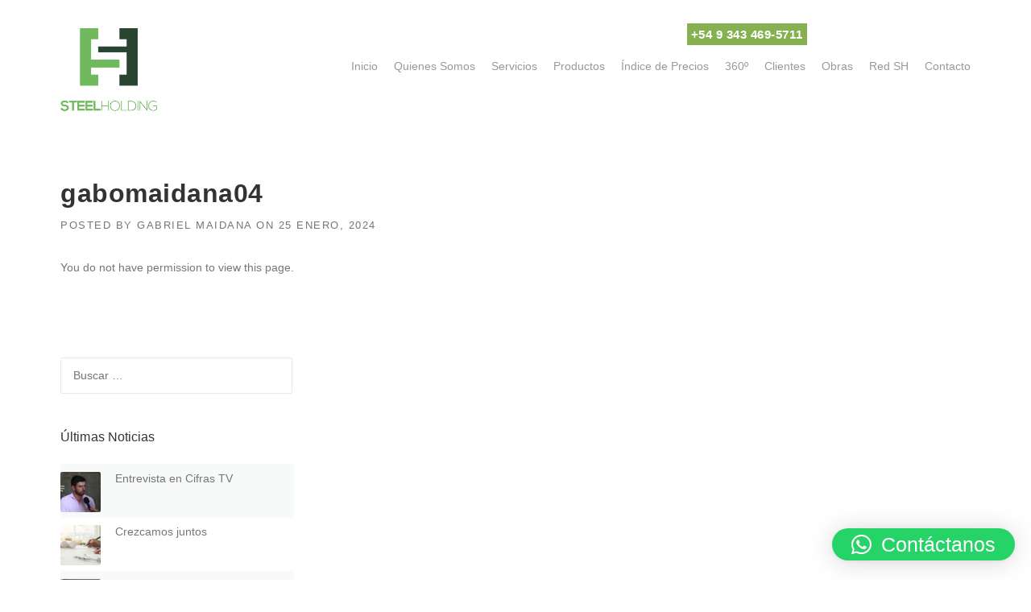

--- FILE ---
content_type: text/css
request_url: https://steelholding.com.ar/wp-content/uploads/useanyfont/uaf.css?ver=1688662685
body_size: -74
content:
				@font-face {
					font-family: 'nexa-light';
					src: url('/wp-content/uploads/useanyfont/9684Nexa-Light.woff2') format('woff2'),
						url('/wp-content/uploads/useanyfont/9684Nexa-Light.woff') format('woff');
					  font-display: auto;
				}

				.nexa-light{font-family: 'nexa-light' !important;}

		

--- FILE ---
content_type: text/css
request_url: https://steelholding.com.ar/wp-content/themes/construction/style.css?ver=6.9
body_size: 18490
content:
/*
Theme Name: Construction
Theme URI: https://wpcharming.com/demos/?theme=construction
Author: WPCharming
Author URI: https://wpcharming.com
Description: Construction and Building Business WordPress Theme
Version: 3.5
License: GNU General Public License v2 or later
License URI: http://www.gnu.org/licenses/gpl-2.0.html
Text Domain: wpcharming
Tags:two-columns, left-sidebar, right-sidebar, custom-background, custom-colors, custom-header, custom-menu, featured-image-header, featured-images, flexible-header, full-width-template, sticky-post, theme-options, threaded-comments, translation-ready
*/
/*--------------------------------------------------------------
>>> TABLE OF CONTENTS: 
----------------------------------------------------------------
1.0 Reset
2.0 Document
3.0 Layout
4.0 Elements
5.0 Posts
6.0 Pages
7.0 Widgets
8.0 Supports

--------------------------------------------------------------*/
/*--------------------------------------------------------------
1.0 Reset
--------------------------------------------------------------*/
html {
  -ms-text-size-adjust: 100%;
  -webkit-text-size-adjust: 100%; }

body {
  line-height: 1;
  margin: 0;
  padding: 0; }

article,
aside,
details,
figcaption,
figure,
footer,
header,
hgroup,
main,
nav,
section,
summary {
  display: block; }

a:focus {
  outline: none; }

a:active,
a:hover {
  outline: 0; }

a img {
  border: 0; }

audio,
canvas,
progress,
video {
  display: inline-block;
  vertical-align: baseline; }

audio:not([controls]) {
  display: none;
  height: 0; }

[hidden],
template {
  display: none; }

abbr[title] {
  border-bottom: 1px dotted; }

b,
strong {
  font-weight: bold; }

dfn {
  font-style: italic; }

small {
  font-size: 80%; }

sub,
sup {
  font-size: 75%;
  height: 0;
  line-height: 0;
  position: relative;
  vertical-align: baseline; }

sup {
  bottom: 1ex; }

sub {
  top: .5ex; }

img {
  border: 0;
  -ms-interpolation-mode: bicubic; }

pre {
  overflow: auto; }

button,
input,
optgroup,
select,
textarea {
  color: inherit;
  font: inherit;
  margin: 0; }

button {
  overflow: visible; }

button,
select {
  text-transform: none; }

button,
html input[type="button"],
input[type="reset"],
input[type="submit"] {
  -webkit-appearance: button;
  cursor: pointer; }

input[type="search"] {
  -webkit-appearance: textfield;
  -webkit-box-sizing: content-box;
  -moz-box-sizing: content-box;
  box-sizing: content-box; }

input[type="search"]::-webkit-search-cancel-button,
input[type="search"]::-webkit-search-decoration {
  -webkit-appearance: none; }

button[disabled],
html input[disabled] {
  cursor: default; }

button::-moz-focus-inner,
input::-moz-focus-inner {
  border: 0;
  padding: 0; }

button,
input {
  line-height: normal;
  *overflow: visible; }

input[type="checkbox"],
input[type="radio"] {
  padding: 0; }

*,
*:before,
*:after {
  -webkit-box-sizing: border-box;
  -moz-box-sizing: border-box;
  box-sizing: border-box; }

legend {
  border: 0;
  padding: 0; }

textarea {
  overflow: auto; }

optgroup {
  font-weight: bold; }

table {
  border-collapse: collapse;
  border-spacing: 0; }

td,
th {
  padding: 0; }

.clearfix:after, .wpc-menu:after, .widget-area .widget_categories ul:after,
.widget-area .widget_archive ul:after,
.widget-area .widget_meta ul:after, .tagcloud:after {
  content: ".";
  display: block;
  height: 0;
  clear: both;
  visibility: hidden; }

.clearfix, .wpc-menu, .widget-area .widget_categories ul,
.widget-area .widget_archive ul,
.widget-area .widget_meta ul, .tagcloud {
  display: inline-block; }

.clearfix, .wpc-menu, .widget-area .widget_categories ul,
.widget-area .widget_archive ul,
.widget-area .widget_meta ul, .tagcloud {
  display: block; }

.clear, .container {
  zoom: 1; }
  .clear:before, .container:before, .clear:after, .container:after {
    display: table;
    content: ""; }
  .clear:after, .container:after {
    clear: both; }

.break, h1,
h2,
h3,
#calendar_wrap caption,
h4,
h5,
h6, p, ul, ol, dl, blockquote, pre {
  word-break: break-word;
  word-wrap: break-word; }

.none {
  display: none; }

/*--------------------------------------------------------------
2.0 Document Setup
--------------------------------------------------------------*/
/*------------------------------
	2.1 Typography
------------------------------*/
html, body {
  margin: 0;
  padding: 0;
  height: 100%; }

body {
  background: #ffffff;
  height: 100%; }

.site {
  background: #FFFFFF;
  position: relative;
  overflow: hidden; }

body, button, input, select, textarea {
  font-family: "PT Sans", Helvetica, Arial, sans-serif;
  font-size: 15px;
  line-height: 1.7;
  color: #777777; }

pre,
code,
input,
textarea {
  font: inherit; }

::-moz-selection {
  background: #000000;
  color: #FFFFFF; }

::selection {
  background: #000000;
  color: #FFFFFF; }

/*------------------------------
	2.2 Links
------------------------------*/
a {
  color: #fab702;
  text-decoration: none; }
  a:hover {
    text-decoration: none; }

/*------------------------------
	2.3 Heading
------------------------------*/
h1,
h2,
h3,
#calendar_wrap caption,
h4,
h5,
h6 {
  clear: both;
  font-family: "Montserrat", Helvetica, Arial, sans-serif;
  font-weight: normal;
  margin-bottom: 20px;
  margin-top: 0;
  letter-spacing: -0.2px; }
  h1 a,
  h2 a,
  h3 a,
  #calendar_wrap caption a,
  h4 a,
  h5 a,
  h6 a {
    color: #333333;
    text-decoration: none; }

h1 {
  line-height: 1.3;
  font-size: 30px; }
  @media screen and (min-width: 790px) {
    h1 {
      font-size: 35px; } }
  h1 span {
    font-weight: bold; }

h2 {
  line-height: 1.2;
  font-size: 23px; }
  @media screen and (min-width: 790px) {
    h2 {
      font-size: 26px; } }

h3, #calendar_wrap caption {
  font-size: 20px; }

h4 {
  font-weight: normal;
  font-size: 18px;
  margin-bottom: 12px; }

h5 {
  text-transform: uppercase;
  font-size: 15px; }

h6 {
  font-weight: normal;
  text-transform: uppercase;
  font-size: 13px; }

/*------------------------------
	2.4 Base
------------------------------*/
ul, ol, dl, p, details, address, .vcard, figure, pre, fieldset, table, dt, dd, hr {
  margin-bottom: 1em;
  margin-top: 0; }

/*------------------------------
	2.5 Content
------------------------------*/
img {
  height: auto;
  max-width: 100%;
  vertical-align: middle; }

b,
strong {
  font-weight: bold; }

blockquote {
  clear: both;
  margin: 20px 0; }
  blockquote p {
    font-style: italic; }
  blockquote cite {
    font-style: normal;
    margin-bottom: 20px;
    font-size: 13px; }

dfn,
cite,
em,
i {
  font-style: italic; }

figure {
  margin: 0; }

address {
  margin: 20px 0; }

hr {
  border: 0;
  border-top: 1px solid #e9e9e9;
  height: 1px;
  margin-bottom: 20px; }

tt,
kbd,
pre,
code,
samp,
var {
  font-family: Monaco, Consolas, "Andale Mono", "DejaVu Sans Mono", monospace;
  background-color: #e9e9e9;
  padding: 5px 7px;
  -webkit-border-radius: 2px;
  -moz-border-radius: 2px;
  border-radius: 2px; }

pre {
  overflow: auto;
  white-space: pre-wrap;
  max-width: 100%;
  line-height: 1.7;
  margin: 20px 0;
  padding: 20px; }

details summary {
  font-weight: bold;
  margin-bottom: 20px; }
details :focus {
  outline: none; }

abbr,
acronym,
dfn {
  cursor: help;
  font-size: .95em;
  text-transform: uppercase;
  border-bottom: 1px dotted #e9e9e9;
  letter-spacing: 1px; }

mark {
  background-color: #fff9c0;
  text-decoration: none; }

small {
  font-size: 75%; }

big {
  font-size: 125%; }

ul, ol {
  padding-left: 20px; }

ul {
  list-style: disc; }

ol {
  list-style: decimal; }

ul li, ol li {
  margin: 8px 0; }

dt {
  font-weight: bold; }

dd {
  margin: 0 20px 20px; }

/*------------------------------
	2.6 Table
------------------------------*/
table {
  width: 100%;
  margin-bottom: 20px;
  border: 1px solid #e9e9e9;
  border-collapse: collapse;
  border-spacing: 0; }

table > thead > tr > th,
table > tbody > tr > th,
table > tfoot > tr > th,
table > thead > tr > td,
table > tbody > tr > td,
table > tfoot > tr > td {
  border: 1px solid #e9e9e9;
  line-height: 1.42857;
  padding: 5px;
  vertical-align: middle;
  text-align: center; }

table > thead > tr > th, table > thead > tr > td {
  border-bottom-width: 2px; }

table th {
  font-size: 14px;
  letter-spacing: 2px;
  text-transform: uppercase; }

/*------------------------------
	2.7 Form
------------------------------*/
fieldset {
  padding: 20px;
  border: 1px solid #e9e9e9; }

input[type="reset"], input[type="submit"], input[type="submit"] {
  cursor: pointer;
  background: #fab702;
  border: none;
  display: inline-block;
  color: #FFFFFF;
  letter-spacing: 1px;
  text-transform: uppercase;
  line-height: 1;
  text-align: center;
  padding: 17px 23px 15px 23px;
  -webkit-border-radius: 2px;
  -moz-border-radius: 2px;
  border-radius: 2px;
  box-shadow: 0 -1px 0 0 rgba(0, 0, 0, 0.1) inset;
  margin: 3px 0;
  text-decoration: none;
  font-weight: 600;
  font-size: 13px; }
  input[type="reset"]:hover, input[type="submit"]:hover, input[type="submit"]:hover {
    opacity: 0.8; }

input[type="button"]:hover, input[type="button"]:focus, input[type="reset"]:hover,
input[type="reset"]:focus, input[type="submit"]:hover, input[type="submit"]:focus,
button:hover, button:focus {
  cursor: pointer; }

textarea {
  resize: vertical; }

select {
  max-width: 100%;
  overflow: auto;
  vertical-align: top;
  outline: none;
  border: 1px solid #e9e9e9;
  padding: 10px; }

textarea,
input[type="date"],
input[type="datetime"],
input[type="datetime-local"],
input[type="email"],
input[type="month"],
input[type="number"],
input[type="password"],
input[type="search"],
input[type="tel"],
input[type="text"],
input[type="time"],
input[type="url"],
input[type="week"] {
  cursor: pointer;
  max-width: 100%;
  background-color: transparent;
  border: 1px solid #e9e9e9;
  -webkit-appearance: none;
  padding: 10px 15.3846153846px;
  -webkit-border-radius: 2px;
  -moz-border-radius: 2px;
  border-radius: 2px; }
  textarea:focus,
  input[type="date"]:focus,
  input[type="datetime"]:focus,
  input[type="datetime-local"]:focus,
  input[type="email"]:focus,
  input[type="month"]:focus,
  input[type="number"]:focus,
  input[type="password"]:focus,
  input[type="search"]:focus,
  input[type="tel"]:focus,
  input[type="text"]:focus,
  input[type="time"]:focus,
  input[type="url"]:focus,
  input[type="week"]:focus {
    outline: none;
    border-color: #fab702; }

button::-moz-focus-inner {
  border: 0;
  padding: 0; }

input[type="radio"], input[type="checkbox"] {
  margin: 0 10px; }

input, textarea, input[type="submit"]:focus {
  outline: 0 none; }

/*------------------------------
	2.8 Accessibility
------------------------------*/
/* Text meant only for screen readers */
.screen-reader-text {
  clip: rect(1px, 1px, 1px, 1px);
  position: absolute !important; }

.screen-reader-text:hover,
.screen-reader-text:active,
.screen-reader-text:focus {
  background-color: #f8f9f9;
  -webkit-border-radius: 3px;
  -moz-border-radius: 3px;
  border-radius: 3px;
  clip: auto !important;
  color: #fab702;
  display: block;
  height: auto;
  left: 5px;
  line-height: normal;
  padding: 17px;
  text-decoration: none;
  top: 5px;
  width: auto;
  z-index: 100000;
  /* Above WP toolbar */ }

/*------------------------------
	2.9 Helper
------------------------------*/
.primary-color {
  color: #fab702; }

.secondary-color {
  color: #00aeef; }

.text-transform-none {
  text-transform: none !important; }
  .text-transform-none h1, .text-transform-none h2, .text-transform-none h3, .text-transform-none #calendar_wrap caption, #calendar_wrap .text-transform-none caption, .text-transform-none h4, .text-transform-none h5 {
    text-transform: none !important; }

.left {
  float: left; }

.right {
  float: right; }

.text-center {
  text-align: center; }

.text-right {
  text-align: right; }

/*--------------------------------------------------------------
3.0 Layout
--------------------------------------------------------------*/
.container {
  max-width: 1230px;
  margin: 0 auto;
  padding: 0px 30px;
  position: relative; }
  @media screen and (min-width: 790px) {
    .container {
      padding: 0px 50px; } }

.container.full-screen {
  width: 100% !important;
  max-width: 100% !important; }
  .container.full-screen .content-area {
    width: 100%; }

#primary {
  padding-bottom: 40px;
  padding-top: 40px; }

.home #primary {
  padding-bottom: 0px; }

#secondary {
  padding-bottom: 40px;
  padding-top: 0; }
  @media screen and (min-width: 790px) {
    #secondary {
      padding-top: 40px; } }

.content-area {
  width: 100%;
  float: none; }
  @media screen and (min-width: 790px) {
    .content-area {
      width: 74.3362831858%;
      float: left; } }

.sidebar {
  width: 100%;
  float: none; }
  @media screen and (min-width: 790px) {
    .sidebar {
      width: 25.6637168142%;
      float: left; } }

.page-fullwidth .content-area,
.page-template-template-fullwidth-php .content-area {
  float: none;
  width: 100%; }

.no-sidebar .content-area {
  width: 100%; }

@media screen and (min-width: 790px) {
  .left-sidebar .content-area {
    float: right;
    padding-left: 39px;
    border-left: 1px solid #e9e9e9;
    margin-right: 1px; }

  .left-sidebar .sidebar {
    padding-right: 39px;
    border-right: 1px solid #e9e9e9;
    margin-right: -1px; }

  .right-sidebar .content-area {
    padding-right: 39px;
    border-right: 1px solid #e9e9e9; }

  .right-sidebar .sidebar {
    padding-left: 39px;
    border-left: 1px solid #e9e9e9;
    margin-left: -1px; } }
.layout-boxed .site {
  max-width: 1230px;
  margin: 0 auto;
  box-shadow: 0px 0px 6px 1px rgba(0, 0, 0, 0.2); }

.grid-row {
  margin-left: -20px;
  margin-right: -20px; }

.grid-xs-1, .grid-sm-1, .grid-md-1, .grid-lg-1, .grid-xs-2, .grid-sm-2, .grid-md-2, .grid-lg-2, .grid-xs-3, .grid-sm-3, .grid-md-3, .grid-lg-3, .grid-xs-4, .grid-sm-4, .grid-md-4, .grid-lg-4, .grid-xs-5, .grid-sm-5, .grid-md-5, .grid-lg-5, .grid-xs-6, .grid-sm-6, .grid-md-6, .grid-lg-6, .grid-xs-7, .grid-sm-7, .grid-md-7, .grid-lg-7, .grid-xs-8, .grid-sm-8, .grid-md-8, .grid-lg-8, .grid-xs-9, .grid-sm-9, .grid-md-9, .grid-lg-9, .grid-xs-10, .grid-sm-10, .grid-md-10, .grid-lg-10, .grid-xs-11, .grid-sm-11, .grid-md-11, .grid-lg-11, .grid-xs-12, .grid-sm-12, .grid-md-12, .grid-lg-12 {
  position: relative;
  min-height: 1px;
  padding-left: 20px;
  padding-right: 20px; }

@media (min-width: 768px) {
  .grid-sm-1, .grid-sm-2, .grid-sm-3, .grid-sm-4, .grid-sm-5, .grid-sm-6, .grid-sm-7, .grid-sm-8, .grid-sm-9, .grid-sm-10, .grid-sm-11, .grid-sm-12 {
    float: left; }

  .grid-sm-12 {
    width: 100%; }

  .grid-sm-11 {
    width: 91.66666667%; }

  .grid-sm-10 {
    width: 83.33333333%; }

  .grid-sm-9 {
    width: 75%; }

  .grid-sm-8 {
    width: 66.66666667%; }

  .grid-sm-7 {
    width: 58.33333333%; }

  .grid-sm-6 {
    width: 50%; }

  .grid-sm-5 {
    width: 41.66666667%; }

  .grid-sm-4 {
    width: 33.33333333%; }

  .grid-sm-3 {
    width: 25%; }

  .grid-sm-2 {
    width: 16.66666667%; }

  .grid-sm-1 {
    width: 8.33333333%; } }
@media (min-width: 992px) {
  .grid-md-1, .grid-md-2, .grid-md-3, .grid-md-4, .grid-md-5, .grid-md-6, .grid-md-7, .grid-md-8, .grid-md-9, .grid-md-10, .grid-md-11, .grid-md-12 {
    float: left; }

  .grid-md-12 {
    width: 100%; }

  .grid-md-11 {
    width: 91.66666667%; }

  .grid-md-10 {
    width: 83.33333333%; }

  .grid-md-9 {
    width: 75%; }

  .grid-md-8 {
    width: 66.66666667%; }

  .grid-md-7 {
    width: 58.33333333%; }

  .grid-md-6 {
    width: 50%; }

  .grid-md-5 {
    width: 41.66666667%; }

  .grid-md-4 {
    width: 33.33333333%; }

  .grid-md-3 {
    width: 25%; }

  .grid-md-2 {
    width: 16.66666667%; }

  .grid-md-1 {
    width: 8.33333333%; } }
/*--------------------------------------------------------------
4.0 Elements
--------------------------------------------------------------*/
/*------------------------------
	4.1 Header
------------------------------*/
.site-header {
  padding: 30px 0px 0px 0px;
  position: relative;
  z-index: 99;
  width: 100%; }
  @media screen and (max-width: 1100px) {
    .site-header {
      padding-top: 15px; } }
  .site-header .site-branding {
    float: left; }
    @media screen and (max-width: 1100px) {
      .site-header .site-branding {
        float: left;
        width: 100%; } }
    @media screen and (max-width: 500px) {
      .site-header .site-branding {
        float: left;
        max-width: 80%; } }
    .site-header .site-branding .site-title {
      margin-bottom: 0px;
      font-size: 27px;
      font-weight: bold;
      margin-top: 0; }
  .site-header .header-right-wrap {
    float: right; }
    @media screen and (max-width: 1100px) {
      .site-header .header-right-wrap {
        float: none;
        width: 100%;
        padding: 0px 0px 30px; } }
    @media screen and (max-width: 500px) {
      .site-header .header-right-wrap {
        padding: 0px 0px 30px; } }
    .site-header .header-right-wrap .header-widget {
      margin-bottom: 15px;
      margin-top: 0px;
      float: none;
      display: block; }
      @media screen and (max-width: 1100px) {
        .site-header .header-right-wrap .header-widget {
          float: left;
          margin: 0px;
          display: none; } }
    @media screen and (max-width: 1100px) {
      .site-header .header-right-wrap .header-widget-mobile {
        display: block !important;
        position: absolute;
        width: 100%;
        left: 0;
        padding-left: 30px;
        background: #FFFFFF;
        border-top: 1px solid #e9e9e9;
        padding: 10px 20px; }
        .site-header .header-right-wrap .header-widget-mobile .extract-element {
          margin: 0px 30px 0px 0px;
          float: left; }
          .site-header .header-right-wrap .header-widget-mobile .extract-element .header-social a {
            margin: 0px 4px 0px 0px; } }
    @media screen and (max-width: 790px) {
      .site-header .header-right-wrap .header-widget-mobile .extract-element {
        margin: 0px 0px 0px 0px;
        float: left; }
        .site-header .header-right-wrap .header-widget-mobile .extract-element .header-social {
          display: none; }
          .site-header .header-right-wrap .header-widget-mobile .extract-element .header-social a {
            margin: 0px 3px 0px 0px; } }
    .site-header .header-right-wrap .extract-element {
      float: right;
      margin-left: 15px;
      font-size: 12px; }
      @media screen and (max-width: 1100px) {
        .site-header .header-right-wrap .extract-element {
          margin-left: 0px;
          margin-right: 15px; } }
      .site-header .header-right-wrap .extract-element .phone-text {
        font-family: "Montserrat", Helvetica, Arial, sans-serif;
        font-size: 15px;
        font-weight: normal;
        margin-left: 2px;
        letter-spacing: 0.5px;
        color: #fab702; }
    .site-header .header-right-wrap .header-social a {
      margin-left: 3px; }
      .site-header .header-right-wrap .header-social a i {
        padding: 0;
        border-radius: 50%;
        font-size: 1.20em;
        line-height: 1.6em;
        height: 1.8em;
        width: 1.8em;
        text-align: center;
        border: 1px solid #DDDDDD;
        color: #999999; }
        .site-header .header-right-wrap .header-social a i:hover {
          color: #222222;
          border-color: #222222; }

.header-transparent .site-header {
  border-bottom: none;
  position: absolute;
  background: linear-gradient(180deg, rgba(0, 0, 0, 0.5) 0px, transparent 95%);
  color: #777777; }
  .header-transparent .site-header .header-text {
    opacity: 0.7; }
@media screen and (min-width: 1100px) {
  .header-transparent .header-right-wrap {
    color: #FFFFFF; }
    .header-transparent .header-right-wrap .extract-element .phone-text {
      color: #fab702; }
    .header-transparent .header-right-wrap .header-social a i {
      border-color: #ffffff;
      color: #FFFFFF; }
      .header-transparent .header-right-wrap .header-social a i:hover {
        background: #FFFFFF;
        color: #222222;
        border-color: #ffffff; } }
@media screen and (min-width: 1100px) {
  .header-transparent .wpc-menu a:hover {
    opacity: 1;
    color: #FFFFFF; }
  .header-transparent .wpc-menu > li > a {
    color: #ffffff;
    opacity: 0.7; }
  .header-transparent .wpc-menu > li.current-menu-item > a, .header-transparent .wpc-menu > li.current-menu-ancestor > a {
    opacity: 1;
    color: #FFFFFF; }
  .header-transparent .page-header-wrap h1, .header-transparent .page-subtitle {
    text-shadow: 1px 1px 1px #000; } }
.header-transparent #nav-toggle {
  color: #FFFFFF; }
@media screen and (max-width: 1100px) {
  .header-transparent .wpc-menu.wpc-menu-mobile > li > a {
    opacity: 1; } }

/* Header Topbar
------------------------------*/
.header-topbar .site-header {
  padding-top: 35px; }
.header-topbar .wpc-menu > li > a {
  padding-bottom: 35px; }
.header-topbar .site-header .site-branding {
  margin-top: 0px; }
.header-topbar #nav-toggle {
  top: 4px; }

/* Header Centered
------------------------------*/
@media screen and (min-width: 1100px) {
  .header-centered .site-header .container {
    max-width: 100%;
    width: 100%;
    padding: 0px; } }
.header-centered .site-header .header-right-wrap {
  float: none;
  width: 100%;
  display: block;
  text-align: center; }
.header-centered .site-header {
  padding-top: 35px; }
.header-centered .site-header .site-branding {
  margin-top: 0px;
  float: none;
  display: block;
  text-align: center;
  margin-bottom: 35px; }
  @media screen and (max-width: 1100px) {
    .header-centered .site-header .site-branding {
      margin-bottom: 0px;
      float: left;
      text-align: left; } }
.header-centered .wpc-menu {
  float: none;
  border-top: 1px solid #e9e9e9; }
  .header-centered .wpc-menu ul li {
    text-align: left; }
.header-centered .wpc-menu > li {
  float: none;
  display: inline-block; }
.header-centered #nav-toggle {
  top: 4px; }
.header-centered .wpc-menu > li > a {
  padding-bottom: 25px;
  padding-top: 23px; }

/* Top Bar
------------------------------*/
.site-topbar {
  font-size: 12px;
  font-family: "Montserrat", Helvetica, Arial, sans-serif;
  background: #f8f9f9;
  border-bottom: 1px solid #e9e9e9;
  color: #888888; }
  .site-topbar a {
    color: #888888;
    text-decoration: none; }
    .site-topbar a:hover {
      color: #fab702; }
  @media screen and (max-width: 790px) {
    .site-topbar .container {
      padding: 0px; } }
  .site-topbar .widget {
    margin-bottom: 0px; }
    .site-topbar .widget a {
      color: #888888; }
      .site-topbar .widget a:hover {
        color: #fab702; }
    @media screen and (max-width: 790px) {
      .site-topbar .widget {
        display: block;
        width: 100%;
        text-align: center;
        border-top: 1px solid #e9e9e9;
        margin: 0px; } }
  .site-topbar .topbar-highlight {
    letter-spacing: 0.5px; }
  .site-topbar .topbar-left {
    float: left; }
    @media screen and (max-width: 790px) {
      .site-topbar .topbar-left {
        float: none; } }
    .site-topbar .topbar-left ul li a {
      margin-right: 20px; }
    .site-topbar .topbar-left .topbar-widget {
      padding-right: 15px;
      margin-right: 15px;
      float: left;
      border-right: 1px solid #e9e9e9; }
      .site-topbar .topbar-left .topbar-widget:first-child {
        border-left: 1px solid #e9e9e9;
        padding-left: 15px; }
    .site-topbar .topbar-left .topbar-address, .site-topbar .topbar-left .topbar-phone, .site-topbar .topbar-left a.topbar-button {
      margin-right: 15px; }
  .site-topbar .topbar-right {
    float: right; }
    @media screen and (max-width: 790px) {
      .site-topbar .topbar-right {
        float: none; } }
    .site-topbar .topbar-right ul li a {
      margin-left: 20px; }
    .site-topbar .topbar-right .topbar-widget {
      padding-left: 15px;
      margin-left: 15px;
      float: right;
      border-left: 1px solid #e9e9e9; }
      .site-topbar .topbar-right .topbar-widget:first-child {
        border-right: 1px solid #e9e9e9;
        padding-right: 15px; }
    .site-topbar .topbar-right .topbar-address, .site-topbar .topbar-right .topbar-phone, .site-topbar .topbar-right a.topbar-button {
      margin-left: 15px; }
  .site-topbar .widgettitle {
    display: none; }
  .site-topbar .topbar-widget {
    padding: 12px 0px 12px; }
    @media screen and (min-width: 790px) {
      .site-topbar .topbar-widget {
        float: none; } }
  .site-topbar .widget.widget_nav_menu ul {
    list-style: none;
    margin: 0;
    padding: 0; }
    .site-topbar .widget.widget_nav_menu ul li {
      display: inline-block;
      margin: 0;
      padding: 0; }
  .site-topbar .topbar-social a {
    margin: 0px 7px;
    font-size: 15px;
    line-height: 1; }
  .site-topbar .search-form {
    margin-bottom: 0px; }
    .site-topbar .search-form .search-field {
      float: none;
      padding: 3px 7px 5px;
      font-size: 10px;
      margin: -6px 0px;
      width: auto;
      border-color: #e9e9e9; }

@media screen and (min-width: 1100px) {
  .site-header.fixed-on {
    width: 100%;
    z-index: 80; }

  .header-normal .site-header.fixed-on {
    background-color: rgba(255, 255, 255, 0.99); }

  .site-header.header-fixed {
    position: fixed;
    width: 100%;
    top: 0;
    left: 0;
    box-shadow: 0 1px 3px rgba(0, 0, 0, 0.08);
    transition: all 0.5s ease;
    z-index: 100;
    background: rgba(255, 255, 255, 0.99);
    padding-top: 15px; }
    .site-header.header-fixed .wpc-menu > li > a {
      padding-bottom: 15px;
      transition: all 0.5s ease; }

  .header-transparent .site-header.fixed-on {
    background: linear-gradient(180deg, rgba(0, 0, 0, 0.5) 0px, transparent 95%); }
  .header-transparent .site-header.header-fixed {
    background: rgba(0, 0, 0, 0.8); }

  .header-topbar .site-header.header-fixed {
    padding-top: 22px;
    transition: all 0.5s ease; }
    .header-topbar .site-header.header-fixed .wpc-menu > li > a {
      padding-bottom: 25px;
      transition: all 0.5s ease; }

  .header-centered .site-header.header-fixed {
    padding-top: 0px; }
    .header-centered .site-header.header-fixed .site-branding {
      display: none; }
    .header-centered .site-header.header-fixed .wpc-menu > li > a {
      padding-bottom: 25px;
      transition: all 0.5s ease; } }
@media screen and (max-width: 1100px) {
  .site-content {
    padding-top: 0px !important; } }
/* Primary Navigation
------------------------------*/
.main-navigation {
  position: relative;
  z-index: 100; }
  @media screen and (max-width: 1100px) {
    .main-navigation {
      float: right; } }
  @media screen and (max-width: 400px) {
    .main-navigation {
      float: none; }
      .main-navigation #nav-toggle {
        display: block;
        text-align: center; } }

.wpc-menu, .wpc-menu * {
  margin: 0;
  padding: 0;
  list-style: none; }

.wpc-menu {
  float: right; }
  .wpc-menu ul {
    position: absolute;
    display: none;
    top: 100%;
    left: 0;
    z-index: 99; }
  .wpc-menu ul ul {
    top: 0;
    left: 100%; }
  .wpc-menu li {
    position: relative; }
  .wpc-menu > li {
    float: left; }
  .wpc-menu li:hover > ul, .wpc-menu li.sfHover > ul {
    display: block; }
  .wpc-menu a {
    display: block;
    position: relative; }

.wpc-menu ul {
  min-width: 12em;
  *width: 12em;
  box-shadow: 0 9px 14px rgba(0, 0, 0, 0.1); }
.wpc-menu li {
  white-space: nowrap;
  *white-space: normal;
  -webkit-transition: background .2s;
  transition: background .2s; }
.wpc-menu li:hover,
.wpc-menu li.sfHover {
  -webkit-transition: none;
  transition: none; }
.wpc-menu a {
  color: #999999;
  font-family: "Montserrat", Helvetica, Arial, sans-serif;
  padding: 0px 12px 20px;
  font-size: 14px;
  font-weight: 500;
  text-decoration: none;
  zoom: 1; }
  .wpc-menu a:hover {
    color: #fab702; }
.wpc-menu ul li a {
  padding: 8px 12px;
  color: #999999;
  font-size: 13px;
  text-transform: none;
  background: #ffffff; }
  .wpc-menu ul li a:hover {
    background: #fab702;
    color: #ffffff; }
.wpc-menu ul li.current-menu-item > a {
  background: #fab702;
  color: #ffffff; }
.wpc-menu > li:last-child > a {
  padding-right: 0px; }
.wpc-menu > li.current-menu-item > a, .wpc-menu > li.current-menu-ancestor > a {
  color: #fab702; }

@media screen and (min-width: 1100px) {
  .wpc-menu ul li.menu-item-has-children > a {
    padding-right: 28px;
    *padding-right: 22px; }
  .wpc-menu ul li.menu-item-has-children > a:after {
    content: "";
    position: absolute;
    top: 50%;
    right: 10px;
    margin-top: -14px;
    height: 0;
    width: 0;
    border: 4px solid transparent;
    border-top-color: #eeeeee;
    border-top-color: rgba(0, 0, 0, 0.3); }
  .wpc-menu > li > li.menu-item-has-children > a:focus:after,
  .wpc-menu > li:hover > li.menu-item-has-children > a:after,
  .wpc-menu > .sfHover > li.menu-item-has-children > a:after {
    border-top-color: white; }
  .wpc-menu ul li.menu-item-has-children > a:after {
    margin-top: -3px;
    margin-right: 0px;
    border-color: transparent;
    border-left-color: #dddddd;
    border-left-color: rgba(0, 0, 0, 0.2); }
  .wpc-menu ul li > li.menu-item-has-children > a:focus:after,
  .wpc-menu ul li:hover > li.menu-item-has-children > a:after,
  .wpc-menu ul .sfHover > li.menu-item-has-children > a:after {
    border-left-color: white; } }
/* Responsive Mobile Navigation
------------------------------*/
#nav-toggle {
  display: none;
  font-size: 22px;
  cursor: pointer;
  color: #222222;
  line-height: 1;
  margin-top: -1px;
  position: absolute;
  top: 23px;
  right: 30px; }

.nav-toggle-subarrow {
  display: none; }

@media screen and (max-width: 1100px) {
  .main-navigation {
    position: static; }

  .main-navigation .wpc-menu {
    width: 100% !important;
    display: none; }

  .wpc-menu.wpc-menu-mobile {
    display: block !important;
    position: absolute !important;
    right: 0;
    width: 100%;
    background: transparent;
    z-index: 100;
    border-bottom: 1px solid #e9e9e9; }
    .wpc-menu.wpc-menu-mobile > li > a {
      padding: 12px 20px; }
    .wpc-menu.wpc-menu-mobile ul {
      box-shadow: none;
      padding-bottom: 0;
      position: static !important;
      display: none !important; }
      .wpc-menu.wpc-menu-mobile ul li:last-child {
        border-bottom: none; }
      .wpc-menu.wpc-menu-mobile ul li a {
        padding: 12px 35px; }
        .wpc-menu.wpc-menu-mobile ul li a:hover {
          background: transparent; }
      .wpc-menu.wpc-menu-mobile ul li li a {
        padding: 12px 70px; }
      .wpc-menu.wpc-menu-mobile ul li li li a {
        padding: 12px 105px; }
    .wpc-menu.wpc-menu-mobile li {
      background: #FFFFFF;
      border-top: 1px solid #e9e9e9;
      float: none !important;
      display: block !important;
      width: 100% !important; }
    .wpc-menu.wpc-menu-mobile li.current-menu-item > a {
      color: #000000;
      background: #FFFFFF; }
    .wpc-menu.wpc-menu-mobile a {
      color: #777777; }
      .wpc-menu.wpc-menu-mobile a:hover {
        color: #000000; }
    .wpc-menu.wpc-menu-mobile .nav-toggle-subarrow {
      display: block;
      color: #999999;
      font-weight: normal;
      position: absolute;
      top: 0;
      right: 0;
      cursor: pointer;
      text-align: center;
      padding: 6px 20px 7px;
      z-index: 10;
      font-size: 22px; }
    .wpc-menu.wpc-menu-mobile .nav-toggle-dropdown > .nav-toggle-subarrow .fa-angle-down:before {
      content: "\f106" !important; }
    .wpc-menu.wpc-menu-mobile .nav-toggle-dropdown > ul {
      display: block !important; }

  #nav-toggle {
    display: inline-block; }

  .nav-toggle-active i {
    color: #fab702; }

  .nav-toggle-active i.fa-bars:before {
    content: "\f00d" !important; } }
/*------------------------------
	4.2 Content
------------------------------*/
/* Content elements
------------------------------*/
.blog .hentry, .archive .hentry, .search .hentry {
  margin-bottom: 40px;
  padding-bottom: 20px;
  border-bottom: 1px solid #e9e9e9; }

.hentry.sticky {
  padding: 30px;
  background: #f8f9f9;
  -webkit-border-radius: 3px;
  -moz-border-radius: 3px;
  border-radius: 3px; }
  .hentry.sticky .post-thumbnail img {
    -webkit-border-radius: 3px;
    -moz-border-radius: 3px;
    border-radius: 3px; }

.more-link {
  font-size: 12px;
  font-weight: bold;
  letter-spacing: 1.5px;
  text-transform: uppercase;
  text-decoration: none;
  display: inline-block;
  padding-top: 10px; }
  .more-link:hover {
    text-decoration: underline; }

.single .hentry {
  margin-bottom: 20px; }

.loop-pagination {
  display: inline-block;
  margin-bottom: 20px; }
  .loop-pagination a, .loop-pagination span {
    padding: 6px 13px 7px;
    background: #BBBBBB;
    color: #FFFFFF !important;
    -webkit-border-radius: 2px;
    -moz-border-radius: 2px;
    border-radius: 2px;
    text-decoration: none; }
    .loop-pagination a:hover, .loop-pagination span:hover {
      background: #fab702; }
  .loop-pagination a.current, .loop-pagination span.current {
    background: #fab702; }

/* Page & Archive Title */
.page-header .page-title, .archive-title {
  font-size: 25px;
  padding-bottom: 20px;
  margin-bottom: 40px;
  border-bottom: 1px solid #e9e9e9;
  text-transform: uppercase; }

/*------------------------------
	4.3 Sidebar
------------------------------*/
.widget-area ul {
  list-style: none;
  padding-left: 0; }
.widget-area a {
  text-decoration: none; }

/*------------------------------
	4.4 Footer
------------------------------*/
.site-footer {
  padding: 0px 0 0px;
  background: #111111;
  color: #999999;
  font-size: 13px; }
  .site-footer a, .site-footer .widget a {
    color: #dddddd; }
    .site-footer a:hover, .site-footer .widget a:hover {
      color: #FFFFFF;
      text-decoration: underline; }
  .site-footer .widget {
    font-size: 13px;
    line-height: 1.8; }
  .site-footer table > thead > tr > th, .site-footer table > tbody > tr > th, .site-footer table > tfoot > tr > th, .site-footer table > thead > tr > td, .site-footer table > tbody > tr > td, .site-footer table > tfoot > tr > td {
    border-color: rgba(255, 255, 255, 0.3); }
  .site-footer textarea, .site-footer input[type="date"], .site-footer input[type="datetime"], .site-footer input[type="datetime-local"], .site-footer input[type="email"], .site-footer input[type="month"], .site-footer input[type="number"], .site-footer input[type="password"], .site-footer input[type="search"], .site-footer input[type="tel"], .site-footer input[type="text"], .site-footer input[type="time"], .site-footer input[type="url"], .site-footer input[type="week"] {
    border-color: rgba(255, 255, 255, 0.3); }

.footer-1-columns .footer-column {
  width: 100%; }

.footer-2-columns .footer-column {
  width: 100%; }
@media screen and (min-width: 790px) {
  .footer-2-columns .footer-column {
    width: 47.9674796748%;
    float: left;
    margin-right: 4.0650406504%; }
  .footer-2-columns .footer-2 {
    margin-right: 0; } }

.footer-3-columns .footer-column {
  width: 100%; }
@media screen and (min-width: 790px) {
  .footer-3-columns .footer-column {
    width: 47.9674796748%;
    float: left;
    margin-right: 4.0650406504%; }
  .footer-3-columns .footer-2 {
    margin-right: 0; } }
@media screen and (min-width: 1100px) {
  .footer-3-columns .footer-column {
    width: 30.6233062331%;
    float: left;
    margin-right: 4.0650406504%; }
  .footer-3-columns .footer-3 {
    margin-right: 0; } }

.footer-4-columns .footer-column {
  width: 100%; }
@media screen and (min-width: 790px) {
  .footer-4-columns .footer-column {
    width: 47.9674796748%;
    float: left;
    margin-right: 4.0650406504%; }
  .footer-4-columns .footer-2, .footer-4-columns .footer-4 {
    margin-right: 0; } }
@media screen and (min-width: 1100px) {
  .footer-4-columns .footer-column {
    width: 21.9512195122%;
    float: left;
    margin-right: 4.0650406504%; }
  .footer-4-columns .footer-4 {
    margin-right: 0; } }

.site-footer .footer-columns {
  padding: 40px 0px; }
  .site-footer .footer-columns .footer-column .widget {
    padding-bottom: 0;
    margin-bottom: 30px;
    border: none; }
    @media screen and (min-width: 790px) {
      .site-footer .footer-columns .footer-column .widget {
        margin-bottom: 30px; }
        .site-footer .footer-columns .footer-column .widget:last-child {
          margin-bottom: 0px; } }
    .site-footer .footer-columns .footer-column .widget .widget-title {
      color: #eeeeee;
      font-size: 15px;
      text-transform: uppercase;
      margin-bottom: 20px;
      letter-spacing: -0.1px;
      font-weight: 500; }
  .site-footer .footer-columns .widget_nav_menu ul ul, .site-footer .footer-columns .widget_nav_menu ul ul ul {
    padding: 0px; }
  .site-footer .footer-columns .widget_nav_menu ul li {
    padding: 0; }
    .site-footer .footer-columns .widget_nav_menu ul li a {
      display: block;
      padding: 5px 10px 9px 17px;
      position: relative;
      border-bottom: 1px dotted rgba(255, 255, 255, 0.1); }
      .site-footer .footer-columns .widget_nav_menu ul li a:before {
        content: "\f105";
        font-family: FontAwesome;
        font-size: 10px;
        display: block;
        position: absolute;
        left: 0;
        top: 8px; }
  .site-footer .footer-columns .widget_nav_menu #menu-footer-widget-menu {
    margin-top: -7px; }
    .site-footer .footer-columns .widget_nav_menu #menu-footer-widget-menu li {
      float: left;
      margin-bottom: 0;
      width: 50%;
      padding: 8px 0px; }
      .site-footer .footer-columns .widget_nav_menu #menu-footer-widget-menu li a {
        display: unset;
        padding: 0;
        border: none; }
        .site-footer .footer-columns .widget_nav_menu #menu-footer-widget-menu li a:before {
          content: none; }
  .site-footer .footer-columns .widget_wpc_posts ul li {
    background: rgba(255, 255, 255, 0.03); }
  .site-footer .footer-columns .contact-info-item .contact-text {
    width: 30px; }
    .site-footer .footer-columns .contact-info-item .contact-text i {
      font-size: 16px; }
    .site-footer .footer-columns .contact-info-item .contact-text i.fa-envelope {
      font-size: 12px;
      position: relative;
      top: -3px; }
    .site-footer .footer-columns .contact-info-item .contact-text i.fa-fax {
      font-size: 14px;
      position: relative;
      top: -3px; }
  .site-footer .footer-columns .contact-info-item .contact-value {
    margin-left: 35px; }
  .site-footer .footer-columns .contact-info-box img {
    margin-bottom: 30px; }
  .site-footer .footer-columns ul.hours li {
    border-top: 1px dotted rgba(255, 255, 255, 0.1); }
  .site-footer .footer-columns ul.hours li:first-child {
    border-top: none; }
  .site-footer .footer-columns ul.hours span {
    float: right;
    font-weight: bold; }

.site-info-wrapper {
  background: #222222;
  border-top: 1px solid #333333;
  padding: 20px 0px;
  font-size: 12px; }
  .site-info-wrapper .site-info .copy_text {
    float: none;
    text-align: center;
    font-size: 13px;
    margin-bottom: 30px; }
    @media screen and (min-width: 790px) {
      .site-info-wrapper .site-info .copy_text {
        float: left;
        margin-bottom: 0px;
        text-align: left; } }
    .site-info-wrapper .site-info .copy_text a {
      text-decoration: none; }
      .site-info-wrapper .site-info .copy_text a:hover {
        text-decoration: underline; }
  .site-info-wrapper .site-info .footer-menu {
    float: none;
    text-align: center; }
    @media screen and (min-width: 790px) {
      .site-info-wrapper .site-info .footer-menu {
        float: right;
        text-align: left; } }
    .site-info-wrapper .site-info .footer-menu ul {
      padding: 0;
      margin: 0;
      list-style: none; }
      .site-info-wrapper .site-info .footer-menu ul li {
        padding: 0;
        margin: 0;
        display: inline-block;
        line-height: 1; }
        .site-info-wrapper .site-info .footer-menu ul li a {
          float: left;
          margin-left: 15px;
          text-decoration: none;
          font-size: 12px; }
          .site-info-wrapper .site-info .footer-menu ul li a:hover {
            text-decoration: underline; }

.footer-social {
  float: left;
  padding: 10px 18.5px;
  color: #FFFFFF;
  background: #fab702;
  margin-top: -16px;
  position: relative; }
  .footer-social label {
    font-size: 13px;
    margin-right: 10px;
    color: #222222; }
  .footer-social:after {
    border-right: 9px solid #777777;
    border-top: 16px solid transparent;
    content: "";
    display: block;
    height: 0;
    left: -9px;
    position: absolute;
    top: 0; }
  .footer-social a {
    margin-right: 3px; }
    .footer-social a i {
      padding: 0;
      border-radius: 50%;
      font-size: 13px;
      line-height: 1.6em;
      height: 1.8em;
      width: 1.8em;
      text-align: center;
      border: 1px solid #222222;
      color: #222222; }
      .footer-social a i:hover {
        color: #FFFFFF;
        border-color: #FFFFFF; }

/* Client Logo Grid
------------------------------*/
.client-logo img {
  border: 1px solid #e9e9e9; }

.client-table img {
  width: 100%; }
  .client-table img:hover {
    opacity: 0.8; }

/* Back To Top
------------------------------*/
#btt {
  background: none repeat scroll #222222;
  opacity: 0.8;
  border: 1px solid #333333;
  border-radius: 2px;
  bottom: 21px;
  cursor: pointer;
  padding: 8px 15px;
  position: fixed;
  right: 20px;
  z-index: 50; }

/* Browser Suppport
------------------------------*/
.ie9 .site-header .header-right-wrap, .ie10 .site-header .header-right-wrap, .ie11 .site-header .header-right-wrap {
  float: none; }

/*--------------------------------------------------------------
5.0 Posts
--------------------------------------------------------------*/
/* Post Entry
------------------------------*/
.entry-title {
  font-size: 25px;
  margin-bottom: 7px;
  letter-spacing: 0.5px;
  font-weight: bold; }
  @media screen and (min-width: 790px) {
    .entry-title {
      font-size: 28px; } }
  .entry-title a:hover {
    text-decoration: underline; }

.single .entry-title {
  font-size: 32px; }

.post-thumbnail img {
  margin: 0 0 30px 0;
  display: block;
  -webkit-border-radius: 5px;
  -moz-border-radius: 5px;
  border-radius: 5px; }

/* Entry Content
------------------------------*/
.entry-content::after {
  content: "";
  display: table;
  table-layout: fixed;
  clear: both; }
.entry-content cite {
  display: block;
  margin-top: 10px; }
  .entry-content cite:before {
    content: "- "; }
.entry-content blockquote {
  padding: 20px 80px 20px 28px;
  position: relative;
  background: #f8f9f9;
  border-left: 3px solid #fab702;
  font-style: italic; }
  .entry-content blockquote p {
    margin: 0px;
    font-size: 16px; }
.entry-content ul, .entry-content ol {
  margin-left: 20px; }
.entry-content a {
  text-decoration: none; }
  .entry-content a:hover {
    text-decoration: underline; }
.entry-content .wp-block-cover {
  margin-top: 1.5rem;
  margin-bottom: 1.5rem; }
  .entry-content .wp-block-cover .wp-block-cover-image-text,
  .entry-content .wp-block-cover .wp-block-cover-text,
  .entry-content .wp-block-cover section.wp-block-cover-image h2 {
    color: #fff; }
.entry-content .wp-block-button {
  margin-top: 1.5rem;
  margin-bottom: 1.5rem; }
.entry-content .wp-block-gallery.alignleft {
  margin-right: 1.5rem; }
.entry-content .wp-block-gallery.alignright {
  margin-left: 1.5rem; }

/* WordPress caption style
------------------------------*/
.wp-caption {
  max-width: 100%;
  font-style: italic;
  line-height: 1.35;
  margin-bottom: 30px; }
  .wp-caption img[class*="wp-image-"] {
    display: block;
    max-width: 98%; }
  .wp-caption .wp-caption-text {
    margin: 10px 0; }

.wp-caption-text,
.entry-thumbnail-caption,
.cycle-caption {
  font-style: italic;
  line-height: 1.35;
  font-size: 13px; }

.alignleft,
.entry-thumbnail.thumbnail {
  display: inline;
  float: left;
  margin-right: 50px; }

.alignright {
  display: inline;
  float: right;
  margin-left: 50px; }

.aligncenter {
  display: block;
  clear: both;
  margin-left: auto;
  margin-right: auto; }

.no-sidebar .alignwide {
  width: 100vw;
  max-width: 1230px;
  position: relative;
  left: 50%;
  transform: translateX(-50%);
  clear: both; }
.no-sidebar .alignfull {
  margin-left: calc(50% - 50vw);
  margin-right: calc(50% - 50vw);
  width: auto;
  max-width: 1000%; }
.no-sidebar .wp-block-image.alignfull img {
  width: 100vw; }

.wp-block-video video {
  max-width: 636px; }

.wp-block-image {
  margin-bottom: 1.5em; }
  .wp-block-image img {
    display: block; }

.wp-block-image.alignleft,
.wp-block-image.alignright {
  width: 100%; }

.wp-block-gallery:not(.components-placeholder) {
  margin: 1.5em auto; }

.wp-block-cover-text p {
  padding: 1.5em 14px; }

ul.wp-block-latest-posts.alignwide,
ul.wp-block-latest-posts.alignfull,
ul.wp-block-latest-posts.is-grid.alignwide,
ul.wp-block-latest-posts.is-grid.alignwide {
  padding: 0 14px; }

.wp-block-table {
  display: block;
  overflow-x: auto; }

.wp-block-table table {
  border-collapse: collapse;
  width: 100%; }

.wp-block-table td, .wp-block-table th {
  padding: .5em; }

.wp-block-embed {
  margin-bottom: 1.5em; }

.wp-block-quote.is-large {
  margin: 0 auto 16px; }

.wp-block-pullquote > p:first-child {
  margin-top: 0; }

.wp-block-separator {
  margin: 3em auto;
  padding: 0; }

img.wp-smiley {
  margin-bottom: 0;
  margin-top: 0;
  padding: 0;
  border: none; }

.gallery-caption {
  font-family: inherit; }

.bypostauthor {
  margin: 0; }

/* WordPress Gallery
------------------------------*/
.gallery {
  margin-right: -20px;
  margin-bottom: 20px; }
  .gallery .gallery-item {
    border-right: 20px solid transparent;
    border-bottom: 20px solid transparent; }
    .gallery .gallery-item .gallery-icon {
      margin-bottom: 0px; }
      .gallery .gallery-item .gallery-icon:hover {
        opacity: 0.7; }
    .gallery .gallery-item img {
      -webkit-border-radius: 3px;
      -moz-border-radius: 3px;
      border-radius: 3px; }

.single-post .gallery.gallery-columns-4,
.single-post .gallery.gallery-columns-5,
.single-post .gallery.gallery-columns-6,
.single-post .gallery.gallery-columns-7,
.single-post .gallery.gallery-columns-8,
.single-post .gallery.gallery-columns-9, .blog .gallery.gallery-columns-4,
.blog .gallery.gallery-columns-5,
.blog .gallery.gallery-columns-6,
.blog .gallery.gallery-columns-7,
.blog .gallery.gallery-columns-8,
.blog .gallery.gallery-columns-9 {
  margin-right: -10px;
  margin-bottom: 20px; }
  .single-post .gallery.gallery-columns-4 .gallery-item,
  .single-post .gallery.gallery-columns-5 .gallery-item,
  .single-post .gallery.gallery-columns-6 .gallery-item,
  .single-post .gallery.gallery-columns-7 .gallery-item,
  .single-post .gallery.gallery-columns-8 .gallery-item,
  .single-post .gallery.gallery-columns-9 .gallery-item, .blog .gallery.gallery-columns-4 .gallery-item,
  .blog .gallery.gallery-columns-5 .gallery-item,
  .blog .gallery.gallery-columns-6 .gallery-item,
  .blog .gallery.gallery-columns-7 .gallery-item,
  .blog .gallery.gallery-columns-8 .gallery-item,
  .blog .gallery.gallery-columns-9 .gallery-item {
    border-right: 10px solid transparent;
    border-bottom: 10px solid transparent; }
    .single-post .gallery.gallery-columns-4 .gallery-item .gallery-icon,
    .single-post .gallery.gallery-columns-5 .gallery-item .gallery-icon,
    .single-post .gallery.gallery-columns-6 .gallery-item .gallery-icon,
    .single-post .gallery.gallery-columns-7 .gallery-item .gallery-icon,
    .single-post .gallery.gallery-columns-8 .gallery-item .gallery-icon,
    .single-post .gallery.gallery-columns-9 .gallery-item .gallery-icon, .blog .gallery.gallery-columns-4 .gallery-item .gallery-icon,
    .blog .gallery.gallery-columns-5 .gallery-item .gallery-icon,
    .blog .gallery.gallery-columns-6 .gallery-item .gallery-icon,
    .blog .gallery.gallery-columns-7 .gallery-item .gallery-icon,
    .blog .gallery.gallery-columns-8 .gallery-item .gallery-icon,
    .blog .gallery.gallery-columns-9 .gallery-item .gallery-icon {
      margin-bottom: 0px; }

/* Entry meta
------------------------------*/
.entry-meta {
  display: inline-block;
  margin-bottom: 15px; }
  .entry-meta a, .entry-meta span {
    font-size: 13px;
    letter-spacing: 1.5px;
    text-transform: uppercase;
    text-decoration: none;
    color: #777777; }
  .entry-meta span.sep {
    margin: 0px 12.5px; }
  .entry-meta a:hover {
    text-decoration: underline; }
  .entry-meta .sticky-label {
    margin: 0px 0px 0px 12.5px;
    padding: 3px 6px;
    -webkit-border-radius: 3px;
    -moz-border-radius: 3px;
    border-radius: 3px;
    background: #f8f9f9;
    color: #FFFFFF; }
  .entry-meta i.fa {
    margin-right: 3px; }

.single .entry-meta {
  margin-bottom: 30px; }

/* Entry author
------------------------------*/
.entry-author {
  background: #f8f9f9;
  padding: 25px;
  margin: 40px 0px 40px; }
  .entry-author .entry-author-avatar {
    float: left;
    padding-right: 25px; }
    .entry-author .entry-author-avatar img {
      max-width: 85px;
      -webkit-border-radius: 3px;
      -moz-border-radius: 3px;
      border-radius: 3px;
      margin-top: 4px; }
  .entry-author .entry-author-byline {
    color: #777777;
    text-transform: uppercase;
    letter-spacing: 0.3px;
    font-size: 13px;
    margin-bottom: 6.6666666667px; }
    .entry-author .entry-author-byline a {
      text-decoration: none; }
  .entry-author .entry-author-bio {
    padding-left: 85px; }

/* Entry Footer
------------------------------*/
.entry-footer {
  clear: both; }
  .entry-footer i.fa {
    float: left;
    color: #999999;
    margin: 6px 6px 0 0; }
  .entry-footer .post-categories, .entry-footer .post-tags {
    list-style: none;
    padding: 0px;
    margin-bottom: 10px; }
    .entry-footer .post-categories li, .entry-footer .post-tags li {
      display: inline;
      margin: 0px; }
      .entry-footer .post-categories li a, .entry-footer .post-tags li a {
        color: #777777;
        font-size: 13px;
        text-decoration: none;
        position: relative; }
        .entry-footer .post-categories li a:hover, .entry-footer .post-tags li a:hover {
          color: #fab702; }
      .entry-footer .post-categories li:after, .entry-footer .post-tags li:after {
        content: ", ";
        color: #aaaaaa; }
      .entry-footer .post-categories li:last-child:after, .entry-footer .post-tags li:last-child:after {
        content: none; }

/* Comments
------------------------------*/
#comments .comments-title {
  margin-bottom: 20px;
  text-transform: uppercase;
  letter-spacing: 1.5px; }
#comments .comment-list {
  list-style: none;
  padding-left: 0px; }
  #comments .comment-list .pingback {
    border-bottom: 1px solid #e9e9e9;
    padding: 20px 0;
    margin: 0; }
    #comments .comment-list .pingback p {
      margin: 0px; }
  #comments .comment-list .pingback:last-child {
    margin-bottom: 40px; }
#comments .comment {
  list-style: none;
  margin: 30px 0; }
  #comments .comment .avatar {
    width: 60px;
    float: left;
    -webkit-border-radius: 3px;
    -moz-border-radius: 3px;
    border-radius: 3px; }
  #comments .comment .comment-wrapper {
    margin-left: 90px;
    padding: 25px 30px 15px 30px;
    background: #f8f9f9;
    position: relative; }
    #comments .comment .comment-wrapper:before {
      border-color: rgba(0, 0, 0, 0) #f6f7f9 rgba(0, 0, 0, 0) rgba(0, 0, 0, 0);
      border-style: solid;
      border-width: 0 10px 10px 0;
      content: "";
      height: 0;
      left: -9px;
      position: absolute;
      top: 0;
      width: 0; }
    #comments .comment .comment-wrapper .comment-meta .comment-time, #comments .comment .comment-wrapper .comment-meta .comment-reply-link, #comments .comment .comment-wrapper .comment-meta .comment-edit-link {
      color: #aaaaaa;
      text-transform: uppercase;
      letter-spacing: 0.3px;
      font-size: 11px; }
      #comments .comment .comment-wrapper .comment-meta .comment-time:hover, #comments .comment .comment-wrapper .comment-meta .comment-reply-link:hover, #comments .comment .comment-wrapper .comment-meta .comment-edit-link:hover {
        color: #fab702; }
      #comments .comment .comment-wrapper .comment-meta .comment-time:after, #comments .comment .comment-wrapper .comment-meta .comment-reply-link:after, #comments .comment .comment-wrapper .comment-meta .comment-edit-link:after {
        content: "/";
        padding: 0px 5px; }
    #comments .comment .comment-wrapper .comment-meta a:last-child:after {
      content: ""; }
    #comments .comment .comment-wrapper .comment-meta cite .fn {
      font-weight: bold;
      font-style: normal;
      margin-right: 5px;
      text-transform: uppercase;
      letter-spacing: 1.5px;
      font-size: 14px; }
    #comments .comment .comment-wrapper .comment-meta cite span {
      padding: 3px 10px;
      background: #e9e9e9;
      -webkit-border-radius: 4px;
      -moz-border-radius: 4px;
      border-radius: 4px;
      margin-right: 10px; }
    #comments .comment .comment-wrapper a {
      text-decoration: none; }
  #comments .comment .children {
    padding-left: 30px; }
    #comments .comment .children .children {
      padding-left: 30px; }
      #comments .comment .children .children .children {
        padding-left: 0px; }
  @media screen and (min-width: 790px) {
    #comments .comment .children {
      padding-left: 90px; }
      #comments .comment .children .children {
        padding-left: 90px; }
        #comments .comment .children .children .children {
          padding-left: 90px; } }
#comments .form-allowed-tags {
  display: none; }
#comments a {
  text-decoration: none; }
  #comments a:hover {
    text-decoration: underline; }

.right-sidebar .comment-respond textarea,
.left-sidebar .comment-respond textarea {
  width: 100%; }

/* Comment Form
------------------------------*/
#respond {
  padding-top: 20px; }
  #respond .comment-form label {
    display: block;
    margin-bottom: 4px; }
  #respond .form-allowed-tags {
    font-size: 12px; }
    #respond .form-allowed-tags code {
      background: none; }
  #respond .comment-reply-title {
    font-size: 18px;
    letter-spacing: 1.5px;
    margin-bottom: 20px;
    text-transform: uppercase; }
  #respond .comment-notes {
    display: none; }
  #respond label {
    font-size: 13px;
    text-transform: uppercase;
    letter-spacing: 1.5px; }

.full-screen .comments-area {
  max-width: 1130px;
  margin: 0 auto; }

/*--------------------------------------------------------------
6.0 Pages
--------------------------------------------------------------*/
/* Page Related
------------------------------*/
.page-title-wrap {
  border-bottom: 1px solid #e9e9e9;
  border-top: 1px solid #e9e9e9;
  padding: 40px 0px;
  background: #f8f9f9; }
  .page-title-wrap h1 {
    font-weight: bold;
    text-transform: uppercase; }
  .page-title-wrap * {
    margin-bottom: 0px; }
  .page-title-wrap a.btn {
    margin-right: 0px; }

.page-title-wrap-none {
  display: block;
  border-bottom: 1px solid #e9e9e9; }

@media screen and (max-width: 790px) {
  .page-title-has-button {
    text-align: center; }
    .page-title-has-button .left, .page-title-has-button .right {
      float: none;
      text-align: center; }

  .page-title-has-button .page-entry-title.left {
    float: none;
    display: block;
    margin-bottom: 30px; } }
.medium-heading-inverted {
  text-transform: uppercase;
  font-weight: normal;
  color: #FFFFFF;
  margin-bottom: 10px; }

.large-heading-inverted {
  margin-left: -2px;
  color: #FFFFFF;
  text-transform: uppercase; }

/* Pages Header
------------------------------*/
.page-header-wrap {
  position: relative;
  padding: 60px 0px;
  color: #CCCCCC;
  border-bottom: 1px solid #e9e9e9; }
  .page-header-wrap h1 {
    font-weight: bold;
    color: #FFFFFF;
    margin: -5px 0px 2px -2px;
    letter-spacing: -0.7px;
    font-size: 30px;
    line-height: 1.3;
    text-transform: uppercase;
    letter-spacing: 0; }
    @media screen and (min-width: 790px) {
      .page-header-wrap h1 {
        font-size: 45px; } }
  .page-header-wrap .page-subtitle {
    font-size: 17px;
    display: inline-block;
    font-weight: 300; }
  .page-header-wrap .container {
    z-index: 10; }
  .page-header-wrap .wpc_parallax_bg {
    background-size: cover; }

/* 404 - Not Found
------------------------------*/
.error404 .site-header, .error404 .site-footer, .error404 .footer-connect, .error404 .site-topbar {
  display: none; }

.error404, .error404 .site-content {
  background: #f1f1f1;
  width: 100%;
  height: 100%; }

.error-page-wrapper {
  width: 100%;
  display: block;
  margin: 0 auto;
  height: 100%;
  position: fixed;
  left: 0; }

.error-box-wrap {
  height: auto;
  width: 80%;
  position: absolute;
  top: 50%;
  left: 50%;
  transform: translate(-50%, -50%); }
  @media screen and (min-width: 500px) {
    .error-box-wrap {
      width: 60%; } }
  @media screen and (min-width: 790px) {
    .error-box-wrap {
      width: 50%; } }
  @media screen and (min-width: 1100px) {
    .error-box-wrap {
      width: 40%; } }

.heading-404 {
  font-size: 80px;
  font-family: Monaco, Consolas, "Andale Mono", "DejaVu Sans Mono", monospace;
  font-weight: 900;
  color: #fab702;
  letter-spacing: 2px; }
  .heading-404 i {
    margin-right: 20px; }
  @media screen and (min-width: 790px) {
    .heading-404 {
      letter-spacing: 20px;
      font-size: 120px; } }

.error-box {
  background: #FFFFFF;
  box-shadow: 0 1px 3px rgba(0, 0, 0, 0.13);
  overflow: hidden;
  padding: 30px 35px 10px; }
  .error-box h3, .error-box #calendar_wrap caption, #calendar_wrap .error-box caption {
    letter-spacing: 2px; }
    @media screen and (min-width: 790px) {
      .error-box h3, .error-box #calendar_wrap caption, #calendar_wrap .error-box caption {
        letter-spacing: 10px; } }
  .error-box p {
    margin-bottom: 30px; }

.error-action .error-previous {
  float: none;
  margin-bottom: 30px; }
  @media screen and (min-width: 1100px) {
    .error-action .error-previous {
      float: left; } }
.error-action .error-home {
  float: none;
  margin-bottom: 30px; }
  @media screen and (min-width: 1100px) {
    .error-action .error-home {
      float: right; } }

/* Grid Page
------------------------------*/
.grid-item {
  margin-bottom: 40px; }
  .grid-item .grid-thumbnail {
    margin-bottom: 20px; }
    .grid-item .grid-thumbnail img:hover {
      opacity: 0.9; }
  .grid-item .grid-title {
    margin-bottom: 10px; }
    .grid-item .grid-title a:hover {
      color: #fab702;
      text-decoration: none; }
  .grid-item .grid-more {
    text-transform: uppercase;
    text-decoration: none;
    font-weight: 600;
    font-size: 14px;
    letter-spacing: 0.3px; }
    .grid-item .grid-more:hover {
      text-decoration: underline; }

/* Single Portfolio
------------------------------*/
.portfolio-prev i,
.portfolio-next i {
  border: 2px solid #e9e9e9;
  color: #cccccc;
  font-size: 22px;
  height: 1.8em;
  line-height: 1.6em;
  padding: 0;
  text-align: center;
  width: 1.8em;
  margin-top: 4px;
  -webkit-border-radius: 2px;
  -moz-border-radius: 2px;
  border-radius: 2px; }
  .portfolio-prev i:hover,
  .portfolio-next i:hover {
    color: #555555;
    border-color: #aaaaaa; }

.portfolio-next {
  margin-left: 6px; }

/*--------------------------------------------------------------
7.0 Widgets
--------------------------------------------------------------*/
.widget {
  margin-bottom: 40px; }
  .widget:last-child {
    border-bottom: none; }

.search-form {
  margin-bottom: 20px; }

.widget-area .widget.widget_search .search-field {
  width: 88%; }
.widget-area .widget.widget_search .search-submit {
  display: none; }

#secondary .widget-title, .site-topbar .widget-title {
  font-weight: bold;
  font-size: 16px;
  margin-bottom: 20px;
  font-weight: 500;
  letter-spacing: 0.1px; }

.widget_calendar .widget-title {
  display: none; }
.widget_calendar #wp-calendar caption {
  font-weight: bold;
  font-size: 15px;
  margin-bottom: 20px;
  font-weight: 500; }

.widget-area .widget ul,
.widget-area .widget ol {
  padding-left: 0px;
  margin-bottom: 0px; }

.widget-area .widget ul li {
  list-style: none;
  margin: 0px;
  padding: 6.6666666667px 0; }
  .widget-area .widget ul li ul {
    padding-top: 13.3333333333px;
    padding-left: 20px; }
    .widget-area .widget ul li ul li {
      border-bottom: none; }
    .widget-area .widget ul li ul li:last-child {
      padding-bottom: 0px; }

.widget a {
  text-decoration: none;
  color: #777777; }
  .widget a:hover {
    color: #fab702; }

.widget.widget_rss li {
  margin-bottom: 15px !important; }
  .widget.widget_rss li a {
    display: block;
    font-size: 15px;
    font-weight: 600;
    margin-bottom: 1px; }
  .widget.widget_rss li .rss-date {
    font-size: 11px;
    letter-spacing: 0.5px;
    text-transform: uppercase;
    padding: 5px 0px;
    margin-bottom: 6px;
    display: block; }
  .widget.widget_rss li .rssSummary {
    margin-bottom: 10px; }
  .widget.widget_rss li cite {
    font-size: 10px;
    text-transform: uppercase;
    background: #333333;
    padding: 4px 7px;
    -webkit-border-radius: 2px;
    -moz-border-radius: 2px;
    border-radius: 2px;
    color: #FFFFFF; }

/* Calendar Widget */
#calendar_wrap caption {
  text-align: left; }

.widget #calendar_wrap a,
.widget_recent_comments a {
  color: #fab702; }
  .widget #calendar_wrap a:hover,
  .widget_recent_comments a:hover {
    text-decoration: underline; }

/* Eye catching post widget */
.widget_wpc_posts img {
  float: left;
  height: auto;
  margin-right: 18px;
  overflow: hidden;
  max-width: 50px;
  margin-top: 3px;
  -webkit-border-radius: 2px;
  -moz-border-radius: 2px;
  border-radius: 2px; }
.widget_wpc_posts ul li {
  list-style: none;
  padding: 10px 12px 12px 10px;
  background: #f8f9f9; }
  .widget_wpc_posts ul li a {
    display: inline; }
.widget_wpc_posts ul li.light-bg {
  background: transparent; }

/* Tag Cloud */
.tagcloud a {
  background: none repeat scroll 0 0 #222222;
  color: #FFFFFF;
  cursor: pointer;
  display: block;
  float: left;
  margin: 0 5px 5px 0;
  margin: 0 5px 5px 0;
  padding: 4px 12px;
  -webkit-border-radius: 2px;
  -moz-border-radius: 2px;
  border-radius: 2px;
  font-size: 13px !important; }
  .tagcloud a:hover {
    background: #fab702;
    color: #FFFFFF !important; }

.widget-area .widget_categories ul li ul li, .widget-area .widget_pages ul li ul li {
  padding-left: 13px;
  position: relative; }
  .widget-area .widget_categories ul li ul li:before, .widget-area .widget_pages ul li ul li:before {
    content: "\f0da";
    font-family: FontAwesome;
    font-size: 10px;
    display: block;
    position: absolute;
    left: 0;
    top: 10px; }

.widget-area .widget_recent_comments ul li {
  position: relative;
  padding-left: 25px; }
  .widget-area .widget_recent_comments ul li:before {
    content: "\f0e6";
    font-family: FontAwesome;
    font-size: 14px;
    display: block;
    position: absolute;
    left: 0;
    top: 7px;
    color: #CCCCCC; }

.widget-area .widget_recent_entries ul li {
  position: relative;
  padding-left: 25px; }
  .widget-area .widget_recent_entries ul li:before {
    content: "\f0f6";
    font-family: FontAwesome;
    font-size: 14px;
    display: block;
    position: absolute;
    left: 0;
    top: 8px;
    color: #CCCCCC; }
  .widget-area .widget_recent_entries ul li a {
    font-size: 15px; }

/* Custom Menu */
#secondary .widget.widget_nav_menu .menu {
  margin-bottom: -10px; }
#secondary .widget.widget_nav_menu ul ul, #secondary .widget.widget_nav_menu ul ul ul {
  padding: 0; }
#secondary .widget.widget_nav_menu ul li {
  margin: 0px;
  padding: 0px; }
  #secondary .widget.widget_nav_menu ul li a, #secondary .widget.widget_nav_menu ul li li a, #secondary .widget.widget_nav_menu ul li li li a {
    display: block;
    padding: 10px 15px 11px 0px;
    font-weight: 500;
    color: #777777;
    position: relative;
    -webkit-border-radius: 2px;
    -moz-border-radius: 2px;
    border-radius: 2px; }
    #secondary .widget.widget_nav_menu ul li a:hover, #secondary .widget.widget_nav_menu ul li li a:hover, #secondary .widget.widget_nav_menu ul li li li a:hover {
      color: #fab702; }
#secondary .widget.widget_nav_menu ul li.current-menu-item a {
  color: #fab702;
  border-top: 1px solid #e9e9e9;
  border-bottom: 1px solid #e9e9e9;
  border-left: none;
  border-right: none; }
  #secondary .widget.widget_nav_menu ul li.current-menu-item a:before {
    border-bottom: 6px solid transparent;
    border-left: 6px solid #fab702;
    border-top: 6px solid transparent;
    content: "";
    display: inline-block;
    position: absolute;
    right: 5px;
    top: 17px; }
  #secondary .widget.widget_nav_menu ul li.current-menu-item a:after {
    border-bottom: 6px solid transparent;
    border-left: 6px solid #ffffff;
    border-top: 6px solid transparent;
    content: "";
    display: inline-block;
    position: absolute;
    right: 6px;
    top: 17px; }
#secondary .widget.widget_nav_menu > ul > li:last-child > a {
  margin-bottom: 0px; }
#secondary .widget.widget_nav_menu > ul > li:first-child > a {
  margin-top: -10px; }

/* File Icon Button */
.icon-button {
  width: 100%;
  display: block;
  border: 1px solid #e9e9e9;
  margin-bottom: 15px;
  -webkit-border-radius: 2px;
  -moz-border-radius: 2px;
  border-radius: 2px;
  text-transform: uppercase;
  color: #777777; }
  .icon-button i {
    font-size: 18px;
    padding: 14px 10px 16px 15px;
    color: #BBBBBB; }
  .icon-button span {
    font-weight: 500;
    font-size: 13px;
    color: #888888;
    display: inline-block;
    position: relative;
    top: -1px;
    text-transform: uppercase; }
  .icon-button:hover {
    background: #f9f9f9; }
    .icon-button:hover i {
      color: #333333; }
    .icon-button:hover span {
      color: #333333; }

/* Contact Info Box */
.contact-info-box .contact-info-item .contact-text {
  width: 30px; }
  .contact-info-box .contact-info-item .contact-text i {
    font-size: 16px; }
  .contact-info-box .contact-info-item .contact-text i.fa-envelope {
    font-size: 12px; }
.contact-info-box .contact-info-item .contact-value {
  margin-left: 35px; }

/*--------------------------------------------------------------
8.0 Support
--------------------------------------------------------------*/
/*------------------------------
	8.1 WooCommerce
------------------------------*/
/* WooCommerce
------------------------------*/
/* Result Count */
.woocommerce .woocommerce-result-count {
  margin-top: 10px; }

/* Ordering */
.woocommerce .woocommerce-ordering select {
  padding: 5px 10px;
  margin-bottom: 10px; }

/* Images */
.woocommerce ul.products li.product a img,
.woocommerce div.product div.images img {
  border: 1px solid #e9e9e9; }
  .woocommerce ul.products li.product a img:hover,
  .woocommerce div.product div.images img:hover {
    border-color: #fab702; }

/* Button */
.woocommerce #respond input#submit, .woocommerce a.button, .woocommerce button.button, .woocommerce input.button {
  background: #FFFFFF;
  border: 1px solid #DDDDDD;
  display: inline-block;
  color: #888888;
  letter-spacing: 1px;
  text-transform: uppercase;
  line-height: 1;
  text-align: center;
  padding: 7px 12px 9px;
  margin: 3px 5px 3px 0px;
  text-decoration: none;
  font-weight: 500;
  font-size: 12px;
  font-family: "Montserrat", Helvetica, Arial, sans-serif;
  -webkit-border-radius: 2px;
  -moz-border-radius: 2px;
  border-radius: 2px;
  box-shadow: 0 -1px 0 0 rgba(0, 0, 0, 0.1) inset; }
  .woocommerce #respond input#submit:hover, .woocommerce a.button:hover, .woocommerce button.button:hover, .woocommerce input.button:hover {
    background: #ffffff;
    color: #222222;
    border-color: #bbbbbb; }

.woocommerce #respond input#submit.alt, .woocommerce a.button.alt, .woocommerce button.button.alt, .woocommerce input.button.alt {
  background: #fab702;
  border: none;
  padding: 14px 30px 16px 30px;
  font-size: 15px;
  font-weight: bold;
  margin: 0px 0px 0px 0px; }
  .woocommerce #respond input#submit.alt:hover, .woocommerce #respond input#submit.alt:focus, .woocommerce #respond input#submit.alt:active, .woocommerce a.button.alt:hover, .woocommerce a.button.alt:focus, .woocommerce a.button.alt:active, .woocommerce button.button.alt:hover, .woocommerce button.button.alt:focus, .woocommerce button.button.alt:active, .woocommerce input.button.alt:hover, .woocommerce input.button.alt:focus, .woocommerce input.button.alt:active {
    background-color: #fab702;
    color: #FFFFFF;
    opacity: 0.9; }

.woocommerce .quantity .qty {
  width: 60px;
  margin-right: 5px; }

.woocommerce .product_meta {
  text-transform: uppercase;
  font-size: 13px;
  letter-spacing: 0.3px; }

/* Add To Cart */
.woocommerce a.added_to_cart {
  padding-top: 17px;
  text-transform: uppercase;
  font-weight: bold;
  font-size: 12px; }

/* Star Ratting */
.post-type-archive-product.woocommerce .star-rating {
  display: none; }

.woocommerce div.product .woocommerce-product-rating {
  margin-bottom: 0px; }

.woocommerce .woocommerce-review-link {
  text-transform: uppercase;
  font-size: 12px;
  font-weight: 600; }

.woocommerce ul.products li.product h3, .woocommerce ul.products li.product #calendar_wrap caption, #calendar_wrap .woocommerce ul.products li.product caption {
  font-weight: 500;
  letter-spacing: -0.4px;
  font-size: 16px; }

/* Message */
.woocommerce .woocommerce-info {
  border-top-color: #222222; }
  .woocommerce .woocommerce-info:before {
    color: #222222; }

/* Price */
.woocommerce ul.products li.product .price {
  color: #fab702;
  font-size: 15px;
  font-weight: bold; }
  .woocommerce ul.products li.product .price del {
    display: inline-block;
    margin-right: 10px; }
  .woocommerce ul.products li.product .price ins {
    text-decoration: none; }

/* On Sale */
.woocommerce span.onsale {
  background: #fab702;
  box-shadow: none;
  font-size: 11px;
  border-radius: 0;
  text-shadow: none;
  margin: 0;
  line-height: 1;
  min-height: auto;
  padding: 5px 10px;
  text-transform: uppercase;
  letter-spacing: 1.5px; }

.woocommerce ul.products li.product .onsale {
  margin: 0; }

/* Pagination */
.woocommerce nav.woocommerce-pagination ul {
  border-color: #e9e9e9; }
  .woocommerce nav.woocommerce-pagination ul li {
    border-color: #e9e9e9; }
    .woocommerce nav.woocommerce-pagination ul li a, .woocommerce nav.woocommerce-pagination ul li span {
      padding: 10px 16px;
      font-weight: bold; }
    .woocommerce nav.woocommerce-pagination ul li a:focus, .woocommerce nav.woocommerce-pagination ul li a:hover, .woocommerce nav.woocommerce-pagination ul li span.current {
      background: #f9f9f9; }

/* Single Product */
.woocommerce div.product .product_title {
  font-family: "Montserrat", Helvetica, Arial, sans-serif;
  letter-spacing: 0px; }

.woocommerce div.product p.price, .woocommerce div.product span.price {
  color: #222222;
  font-family: "Montserrat", Helvetica, Arial, sans-serif;
  font-size: 30px;
  font-weight: bold;
  letter-spacing: 1px; }

/* Product Tabs */
.woocommerce div.product .woocommerce-tabs ul.tabs, .woocommerce #content div.product .woocommerce-tabs ul.tabs, .woocommerce-page div.product .woocommerce-tabs ul.tabs, .woocommerce-page #content div.product .woocommerce-tabs ul.tabs {
  padding-left: 5px;
  margin-bottom: 20px; }
  .woocommerce div.product .woocommerce-tabs ul.tabs:before, .woocommerce #content div.product .woocommerce-tabs ul.tabs:before, .woocommerce-page div.product .woocommerce-tabs ul.tabs:before, .woocommerce-page #content div.product .woocommerce-tabs ul.tabs:before {
    border-color: #e9e9e9; }

.woocommerce div.product .woocommerce-tabs ul.tabs li, .woocommerce #content div.product .woocommerce-tabs ul.tabs li, .woocommerce-page div.product .woocommerce-tabs ul.tabs li, .woocommerce-page #content div.product .woocommerce-tabs ul.tabs li {
  background: transparent;
  border-radius: 0;
  margin: 0;
  margin-left: -5px; }
  .woocommerce div.product .woocommerce-tabs ul.tabs li:after, .woocommerce #content div.product .woocommerce-tabs ul.tabs li:after, .woocommerce-page div.product .woocommerce-tabs ul.tabs li:after, .woocommerce-page #content div.product .woocommerce-tabs ul.tabs li:after {
    content: none;
    box-shadow: none; }
  .woocommerce div.product .woocommerce-tabs ul.tabs li:before, .woocommerce #content div.product .woocommerce-tabs ul.tabs li:before, .woocommerce-page div.product .woocommerce-tabs ul.tabs li:before, .woocommerce-page #content div.product .woocommerce-tabs ul.tabs li:before {
    content: none;
    box-shadow: none; }
  .woocommerce div.product .woocommerce-tabs ul.tabs li a, .woocommerce #content div.product .woocommerce-tabs ul.tabs li a, .woocommerce-page div.product .woocommerce-tabs ul.tabs li a, .woocommerce-page #content div.product .woocommerce-tabs ul.tabs li a {
    letter-spacing: 1.5px;
    text-transform: uppercase;
    font-weight: 700;
    font-size: 14px; }

.woocommerce div.product .woocommerce-tabs ul.tabs li:after, .woocommerce div.product .woocommerce-tabs ul.tabs li:before {
  border-color: #e9e9e9; }

.woocommerce div.product .woocommerce-tabs .panel, .woocommerce #content div.product .woocommerce-tabs .panel, .woocommerce-page div.product .woocommerce-tabs .panel, .woocommerce-page #content div.product .woocommerce-tabs .panel {
  margin-bottom: 50px; }

.woocommerce #content div.product .woocommerce-tabs h2,
.woocommerce .related h2,
.upsells h2,
.cross-sells h2,
.cart_totals h2,
.shipping_calculator h2 {
  text-transform: uppercase;
  font-size: 17px;
  margin-bottom: 18px;
  letter-spacing: 2px;
  font-weight: bold; }

/* Cart */
.woocommerce table.shop_table, .woocommerce-page table.shop_table {
  border: none;
  border-collapse: collapse;
  margin-bottom: 50px; }

.woocommerce table.shop_table td, .woocommerce-page table.shop_table td {
  padding: 13px;
  border-top: none; }

.woocommerce table.cart td.actions .coupon .input-text, .woocommerce #content table.cart td.actions .coupon .input-text, .woocommerce-page table.cart td.actions .coupon .input-text, .woocommerce-page #content table.cart td.actions .coupon .input-text {
  padding: 8px 7px 6px;
  border-color: #e9e9e9;
  width: 120px; }

.woocommerce table.cart a.remove, .woocommerce #content table.cart a.remove, .woocommerce-page table.cart a.remove, .woocommerce-page #content table.cart a.remove {
  font-weight: normal;
  font-size: 15px; }

/* Cart Total */
.woocommerce .cart-collaterals .cart_totals, .woocommerce-page .cart-collaterals .cart_totals {
  text-align: left; }

.woocommerce .cart-collaterals .cart_totals table, .woocommerce-page .cart-collaterals .cart_totals table {
  margin-bottom: 20px;
  border-collapse: collapse; }

.woocommerce-cart .cart-collaterals .cart_totals table td, .woocommerce-cart .cart-collaterals .cart_totals table th {
  border-left: 1px solid #e9e9e9;
  vertical-align: inherit; }

.woocommerce table.shop_table td.product-name a, .woocommerce-page table.shop_table td.product-name a {
  text-decoration: none;
  font-size: 15px;
  letter-spacing: 1.5px;
  text-transform: uppercase; }

.woocommerce .cart-collaterals .cart_totals table th, .woocommerce-page .cart-collaterals .cart_totals table th {
  width: 60%;
  padding: 12px 12px;
  font-weight: normal;
  text-align: left;
  font-size: 13px; }

/* Checkout Page */
.woocommerce form.checkout_coupon, .woocommerce form.login, .woocommerce form.register {
  border-radius: 0;
  border-color: #e9e9e9; }

/* Widgets */
.woocommerce ul.cart_list li,
.woocommerce ul.product_list_widget li,
.woocommerce-page ul.cart_list li,
.woocommerce-page ul.product_list_widget li {
  background: #f9f9f9;
  padding: 15px 10px; }
  .woocommerce ul.cart_list li img,
  .woocommerce ul.product_list_widget li img,
  .woocommerce-page ul.cart_list li img,
  .woocommerce-page ul.product_list_widget li img {
    float: left;
    width: 50px;
    -webkit-border-radius: 2px;
    -moz-border-radius: 2px;
    border-radius: 2px;
    margin-left: 0;
    margin-right: 20px;
    box-shadow: none; }
  .woocommerce ul.cart_list li:nth-child(2n),
  .woocommerce ul.product_list_widget li:nth-child(2n),
  .woocommerce-page ul.cart_list li:nth-child(2n),
  .woocommerce-page ul.product_list_widget li:nth-child(2n) {
    background: transparent; }
  .woocommerce ul.cart_list li a,
  .woocommerce ul.product_list_widget li a,
  .woocommerce-page ul.cart_list li a,
  .woocommerce-page ul.product_list_widget li a {
    font-size: 12px;
    letter-spacing: 1.5px;
    text-transform: uppercase;
    color: #222222; }

.woocommerce .widget_shopping_cart .cart_list li, .woocommerce.widget_shopping_cart .cart_list li {
  padding-top: 15px; }

.woocommerce .widget_shopping_cart .cart_list li a.remove, .woocommerce.widget_shopping_cart .cart_list li a.remove {
  left: 10px;
  top: 50%;
  margin-top: -6px; }

.woocommerce.widget_shopping_cart .total, .woocommerce .widget_shopping_cart .total, .woocommerce-page.widget_shopping_cart .total, .woocommerce-page .widget_shopping_cart .total {
  border-top: none;
  padding-top: 20px;
  margin-bottom: 20px; }

.woocommerce .star-rating {
  color: #fab702; }

/* Widget Filter */
.woocommerce .widget_price_filter .price_slider_wrapper .ui-widget-content, .woocommerce-page .widget_price_filter .price_slider_wrapper .ui-widget-content {
  background: #cccccc; }

.woocommerce .widget_price_filter .ui-slider .ui-slider-range, .woocommerce-page .widget_price_filter .ui-slider .ui-slider-range,
.woocommerce .widget_price_filter .ui-slider .ui-slider-handle, .woocommerce-page .widget_price_filter .ui-slider .ui-slider-handle {
  background: #444444;
  border-color: #000000; }

/* Shop Elements */
.shop-elements i {
  border: 2px solid #e9e9e9;
  color: #cccccc;
  font-size: 15px;
  height: 38px;
  width: 38px;
  line-height: 35px;
  padding: 0;
  text-align: center;
  margin-top: 4px;
  -webkit-border-radius: 2px;
  -moz-border-radius: 2px;
  border-radius: 2px; }
  .shop-elements i:hover {
    color: #555555;
    border-color: #aaaaaa; }

.woocommerce .cart_totals table.shop_table {
  border: 1px solid rgba(0, 0, 0, 0.1); }

/*------------------------------
	8.2 VC Builder Elements
------------------------------*/
/* Column Elements
------------------------------*/
.inverted-column textarea, .inverted-column input[type="date"], .inverted-column input[type="datetime"], .inverted-column input[type="datetime-local"], .inverted-column input[type="email"], .inverted-column input[type="month"], .inverted-column input[type="number"], .inverted-column input[type="password"], .inverted-column input[type="search"], .inverted-column input[type="tel"], .inverted-column input[type="text"], .inverted-column input[type="time"], .inverted-column input[type="url"], .inverted-column input[type="week"], .inverted-row textarea, .inverted-row input[type="date"], .inverted-row input[type="datetime"], .inverted-row input[type="datetime-local"], .inverted-row input[type="email"], .inverted-row input[type="month"], .inverted-row input[type="number"], .inverted-row input[type="password"], .inverted-row input[type="search"], .inverted-row input[type="tel"], .inverted-row input[type="text"], .inverted-row input[type="time"], .inverted-row input[type="url"], .inverted-row input[type="week"] {
  background: #FFFFFF;
  border: none;
  border-radius: 0;
  box-shadow: 0 1px 2px rgba(0, 0, 0, 0.1); }

.inverted-column > .wpb_wrapper {
  padding: 25px 0px 40px 0px;
  background: #f8f9f9; }
  @media screen and (min-width: 790px) {
    .inverted-column > .wpb_wrapper {
      padding: 25px 40px 40px 40px; } }

.inverted-row {
  background: #f8f9f9; }

@media screen and (max-width: 790px) {
  .mobile-center {
    text-align: center; } }
@media screen and (max-width: 790px) {
  .mobile-center .right, .mobile-center .left {
    text-align: center;
    float: none; } }

.fit-screen .vc_col-sm-12 {
  padding-left: 0px !important;
  padding-right: 0px !important; }

/* ROW Parallax
------------------------------*/
.wpc_row_parallax {
  overflow: hidden;
  position: relative;
  width: 100%; }

.wpc_parallax_bg {
  background-position: 0 0;
  background-repeat: no-repeat;
  height: 100%;
  width: 100%;
  position: absolute;
  display: block;
  top: 0;
  left: 0; }

.wpc_parallax_bg.not-mobile {
  background-attachment: fixed; }

.vc_row .wpc_parallax_bg.not-mobile {
  background-size: cover; }

.wpc_parallax_bg.is-mobile {
  background-position: 50% 50% !important; }

/* Video Background */
.wpc_video_wrapper {
  position: absolute;
  top: 0;
  left: 0;
  overflow: hidden;
  z-index: 0;
  width: 100%; }

.wpc_video_color_overlay {
  position: absolute;
  width: 100%;
  height: 100%;
  left: 0;
  top: 0;
  z-index: 5;
  opacity: 0.65; }

.touch .wpc_video_wrapper {
  display: none; }

.wpb_heading {
  font-size: 18px;
  letter-spacing: 1.5px;
  margin-bottom: 25px; }

.wpb_wrapper {
  margin-bottom: 30px; }
  .wpb_wrapper .rev_slider_wrapper {
    margin-bottom: -30px !important; }
  @media screen and (min-width: 790px) {
    .wpb_wrapper {
      margin-bottom: 0px; }
      .wpb_wrapper .rev_slider_wrapper {
        margin-bottom: 0px !important; } }

.wpc_row_video_bg {
  overflow: hidden; }

/* TABS
------------------------------*/
.entry-content .wpb_content_element .wpb_accordion_wrapper .wpb_accordion_header, .entry-content .wpb_content_element.wpb_tabs .wpb_tour_tabs_wrapper .wpb_tab {
  background: transparent;
  padding: 20px 0 0; }
.entry-content .wpb_content_element .wpb_tour_tabs_wrapper .wpb_tabs_nav li, .entry-content .wpb_content_element .wpb_accordion_header li {
  margin-right: 10px; }
.entry-content .wpb_content_element .wpb_tour_tabs_wrapper .wpb_tabs_nav a, .entry-content .wpb_content_element .wpb_accordion_header a {
  background: #bbbbbb;
  color: #FFFFFF;
  display: inline-block;
  letter-spacing: 1px;
  text-transform: uppercase;
  line-height: 1;
  text-align: center;
  padding: 13px 30px 12px 30px;
  text-decoration: none;
  font-weight: 600;
  font-size: 13px;
  -webkit-border-radius: 2px;
  -moz-border-radius: 2px;
  border-radius: 2px; }
  .entry-content .wpb_content_element .wpb_tour_tabs_wrapper .wpb_tabs_nav a:hover, .entry-content .wpb_content_element .wpb_accordion_header a:hover {
    background: #aaaaaa;
    color: #FFFFFF; }
.entry-content .wpb_content_element .wpb_tour_tabs_wrapper .wpb_tabs_nav li.ui-tabs-active a, .entry-content .wpb_content_element .wpb_accordion_header li.ui-tabs-active a {
  background: #fab702;
  color: #FFFFFF;
  -webkit-border-radius: 2px;
  -moz-border-radius: 2px;
  border-radius: 2px; }

/* ACCORDION
------------------------------*/
.entry-content .wpb_content_element .wpb_accordion_wrapper .wpb_accordion_header {
  padding-top: 0px;
  margin-bottom: 15px; }
  .entry-content .wpb_content_element .wpb_accordion_wrapper .wpb_accordion_header a {
    display: block;
    text-align: left; }
  .entry-content .wpb_content_element .wpb_accordion_wrapper .wpb_accordion_header span {
    display: none; }
.entry-content .wpb_content_element .wpb_accordion_wrapper .wpb_accordion_header.ui-state-active a {
  background: #fab702; }
.entry-content .wpb_content_element .wpb_accordion_wrapper .wpb_accordion_content {
  padding: 0px 0px 40px; }

/* Since Visual Composer 4.6
------------------------------*/
/* Toggles & Accordions - White Style */
.vc_tta-container > h2 {
  font-size: 18px;
  margin-bottom: 30px; }

.vc_tta.vc_general .vc_tta-panel-title > a {
  padding-top: 18px;
  padding-bottom: 18px; }

.entry-content h4.vc_tta-panel-title {
  font-size: 13px;
  font-weight: normal; }

.vc_tta-color-white.vc_tta-style-modern .vc_tta-panel .vc_tta-panel-heading,
.vc_tta-color-white.vc_tta-style-modern .vc_tta-panel.vc_active .vc_tta-panel-heading,
.vc_tta-color-white.vc_tta-style-modern .vc_tta-panel .vc_tta-panel-body, .vc_tta-color-white.vc_tta-style-modern .vc_tta-panel .vc_tta-panel-body::before, .vc_tta-color-white.vc_tta-style-modern .vc_tta-panel .vc_tta-panel-body::after {
  border-color: #e1e1e1; }

.vc_tta-color-white.vc_tta-style-classic .vc_tta-panel .vc_tta-panel-heading,
.vc_tta-color-white.vc_tta-style-classic .vc_tta-panel.vc_active .vc_tta-panel-heading,
.vc_tta-color-white.vc_tta-style-classic .vc_tta-panel .vc_tta-panel-body, .vc_tta-color-white.vc_tta-style-classic .vc_tta-panel .vc_tta-panel-body::before, .vc_tta-color-white.vc_tta-style-classic .vc_tta-panel .vc_tta-panel-body::after {
  border-color: #e1e1e1; }

.vc_tta-color-grey.vc_tta-style-classic .vc_tta-panel.vc_active .vc_tta-panel-heading,
.vc_tta-color-grey.vc_tta-style-classic .vc_tta-panel .vc_tta-panel-heading,
.vc_tta-color-grey.vc_tta-style-classic .vc_tta-panel .vc_tta-panel-body, .vc_tta-color-grey.vc_tta-style-classic .vc_tta-panel .vc_tta-panel-body::before, .vc_tta-color-grey.vc_tta-style-classic .vc_tta-panel .vc_tta-panel-body::after {
  border-color: #e1e1e1; }

.vc_tta-color-grey.vc_tta-style-modern .vc_tta-panel.vc_active .vc_tta-panel-heading,
.vc_tta-color-grey.vc_tta-style-modern .vc_tta-panel .vc_tta-panel-heading,
.vc_tta-color-grey.vc_tta-style-modern .vc_tta-panel .vc_tta-panel-body, .vc_tta-color-grey.vc_tta-style-classic .vc_tta-panel .vc_tta-panel-body::before, .vc_tta-color-grey.vc_tta-style-classic .vc_tta-panel .vc_tta-panel-body::after {
  border-color: #e1e1e1; }

/* Tabs - White Style */
.vc_tta.vc_general .vc_tta-panel-body {
  padding: 20px 20px; }

.vc_tta-color-white.vc_tta-style-modern .vc_tta-tab > a,
.vc_tta-color-white.vc_tta-style-modern .vc_tta-tab.vc_active > a,
.vc_tta-color-white.vc_tta-style-modern.vc_tta-tabs .vc_tta-panels,
.vc_tta-color-white.vc_tta-style-modern.vc_tta-tabs .vc_tta-panels::before,
.vc_tta-color-white.vc_tta-style-modern.vc_tta-tabs .vc_tta-panels::after {
  border-color: #e1e1e1; }

.vc_tta.vc_tta-o-no-fill .vc_tta-panels {
  border: none !important; }

/* Tour - White Style */
.vc_tta-color-white.vc_tta-style-classic .vc_tta-tab > a,
.vc_tta-color-white.vc_tta-style-classic .vc_tta-tab.vc_active > a,
.vc_tta-color-white.vc_tta-style-classic.vc_tta-tabs .vc_tta-panels, .vc_tta-color-white.vc_tta-style-classic.vc_tta-tabs .vc_tta-panels::before, .vc_tta-color-white.vc_tta-style-classic.vc_tta-tabs .vc_tta-panels::after {
  border-color: #e1e1e1; }

/* Button */
.vc_btn3 {
  text-transform: uppercase;
  font-weight: bold; }

.vc_btn3.vc_btn3-shape-rounded {
  border-radius: 3px; }

/*------------------------------
	8.3 VC General Shortcodes
------------------------------*/
/* BUTTON
------------------------------*/
.btn {
  background: #fab702;
  display: inline-block;
  color: #FFFFFF;
  letter-spacing: 1px;
  text-transform: uppercase;
  line-height: 1;
  text-align: center;
  padding: 11px 18px 13px 18px;
  margin: 3px 5px 3px 0px;
  text-decoration: none;
  font-weight: 500;
  font-size: 13px;
  font-family: "Montserrat", Helvetica, Arial, sans-serif;
  -webkit-border-radius: 2px;
  -moz-border-radius: 2px;
  border-radius: 2px;
  box-shadow: 0 -1px 0 0 rgba(0, 0, 0, 0.1) inset; }
  .btn:hover {
    color: #FFFFFF !important;
    opacity: 0.9 !important;
    text-decoration: none !important; }

.btn-primary {
  background: #fab702;
  color: #FFFFFF !important; }

.btn-secondary {
  background: #00aeef; }

.btn.btn-dark {
  background: #000000; }

.btn.btn-light {
  background: #FFFFFF;
  border: 1px solid #DDDDDD;
  color: #888888; }
  .btn.btn-light:hover {
    background: #ffffff !important;
    color: #222222 !important;
    border-color: #bbbbbb; }

.btn.btn-ghost {
  background: transparent;
  border: 2px solid #FFFFFF;
  -webkit-border-radius: 3px;
  -moz-border-radius: 3px;
  border-radius: 3px;
  box-shadow: none !important;
  color: #FFFFFF; }
  .btn.btn-ghost:hover {
    background: #FFFFFF !important;
    color: #000000 !important;
    box-shadow: none !important; }

.btn.btn-large {
  padding: 17px 23px 19px 23px;
  font-size: 15px; }

.btn.btn-small {
  padding: 7px 12px;
  font-size: 12px; }

.rev_slider_wrapper .btn {
  opacity: 1 !important; }
  .rev_slider_wrapper .btn:hover {
    opacity: 1 !important; }
.rev_slider_wrapper .btn.btn-primary {
  padding: 13px 18px 15px 18px; }

/* ICON BOX
------------------------------*/
.iconbox-wrapper {
  margin-bottom: 40px; }
  .iconbox-wrapper .iconbox-icon, .iconbox-wrapper .iconbox-image {
    padding-bottom: 20px; }
    .iconbox-wrapper .iconbox-icon .primary, .iconbox-wrapper .iconbox-image .primary {
      color: #fab702; }
    .iconbox-wrapper .iconbox-icon .secondary, .iconbox-wrapper .iconbox-image .secondary {
      color: #00aeef; }
  .iconbox-wrapper a:hover {
    text-decoration: none;
    color: #fab702; }

/* CLIENT TESTIMONIALS
------------------------------*/
.testimonial {
  margin-bottom: 40px; }
  .testimonial .testimonial-content {
    border: 1px solid #e9e9e9;
    padding: 17px 20px 20px 20px;
    border-radius: 2px;
    font-style: italic;
    font-size: 15px;
    line-height: 1.8;
    font-weight: 400; }
  .testimonial .testimonial-header {
    padding: 0px 20px; }
    .testimonial .testimonial-header .testimonial-name {
      font-size: 15px;
      margin-top: 8px; }
    .testimonial .testimonial-header .testimonial-avatar {
      margin-top: -25px;
      float: left;
      margin-right: 20px; }
      .testimonial .testimonial-header .testimonial-avatar img {
        width: 70px;
        border-radius: 100%;
        box-shadow: 0 1px 2px rgba(0, 0, 0, 0.1); }

.testimonial.inverted .testimonial-content {
  background: #FFFFFF;
  box-shadow: 0 1px 2px rgba(0, 0, 0, 0.1);
  border: none; }

.wpb_wrapper .testimonial:last-child {
  margin-bottom: 0px; }

/* CONTACT INFO
------------------------------*/
.contact-info-item {
  margin-bottom: 10px; }
  .contact-info-item .contact-text {
    display: block;
    float: left;
    width: 130px;
    font-size: 14px;
    text-transform: uppercase;
    letter-spacing: 1px;
    margin-top: 2px;
    position: relative; }
  .contact-info-item .contact-value {
    display: block;
    margin-left: 135px; }

/* RECENT NEWS
------------------------------*/
.recent-news-wrapper .grid-title {
  font-size: 16px; }
.recent-news-wrapper .recent-news-meta {
  font-size: 11px;
  text-transform: uppercase;
  padding: 6px 0px 5px;
  border-top: 1px solid #e9e9e9;
  border-bottom: 1px solid #e9e9e9;
  margin-bottom: 15px; }
  .recent-news-wrapper .recent-news-meta span {
    margin-right: 15px; }
    .recent-news-wrapper .recent-news-meta span i {
      margin-right: 3px;
      color: #cccccc; }
    .recent-news-wrapper .recent-news-meta span a {
      color: #777777; }
      .recent-news-wrapper .recent-news-meta span a:hover {
        text-decoration: underline; }

/*------------------------------
	8.4 VC Special Shortcodes
------------------------------*/
/* FEATURED BOX
------------------------------*/
@media screen and (max-width: 790px) {
  .mobile-no-margin-top .row_inner_wrapper {
    margin-top: 0px !important; } }

.featured-box .featured-box-thumb {
  display: block; }
  .featured-box .featured-box-thumb a {
    position: relative;
    display: block; }
  .featured-box .featured-box-thumb img {
    width: 100%;
    box-shadow: 0 0 2px 1px rgba(0, 0, 0, 0.2); }
.featured-box .featured-box-content {
  padding: 18px 0px 0px; }
.featured-box .featured-box-button a {
  text-transform: uppercase;
  font-weight: 600;
  letter-spacing: 0.3px;
  font-size: 14px; }
  .featured-box .featured-box-button a:hover {
    text-decoration: underline; }
.featured-box .video_icon {
  background: none repeat scroll 0 0 rgba(0, 0, 0, 0.2);
  border: 3px solid #ffffff;
  border-radius: 100px;
  line-height: 1;
  padding: 10px;
  width: 40px;
  height: 40px;
  position: absolute;
  right: 20px;
  top: 20px; }
  .featured-box .video_icon i {
    color: #ffffff;
    margin-left: 3px;
    font-size: 14px; }

/* CUSTOM HEADING
------------------------------*/
.custom-heading h2 {
  margin-bottom: 0px;
  font-weight: bold; }
.custom-heading .heading-line {
  width: 80px;
  height: 2px;
  display: inline-block;
  background: #fab702; }
.custom-heading .heading-line.primary {
  background: #fab702; }
.custom-heading .heading-line.secondary {
  background: #00aeef; }

.custom-heading.wpb_content_element {
  margin-bottom: 30px; }

.custom-heading.heading-medium {
  margin-bottom: 10px; }
  .custom-heading.heading-medium h2 {
    font-size: 20px; }
  .custom-heading.heading-medium .heading-line {
    width: 60px; }

.custom-heading.heading-small {
  margin-bottom: 10px; }
  .custom-heading.heading-small h2 {
    font-size: 17px; }
  .custom-heading.heading-small .heading-line {
    width: 40px; }

/* CLIENT TESTIMONIAL CAROUSEL
------------------------------*/
.testimonial_carousel_wrapper .carousel-next {
  right: 0px; }
.testimonial_carousel_wrapper .carousel-prev {
  right: 40px; }

/*------------------------------
	8.5 VC Overal Mods
------------------------------*/
/*-------------------------------------
	VC Overall Custom Stylesheet
-------------------------------------*/
.vc_col-xs-1, .vc_col-sm-1, .vc_col-md-1, .vc_col-lg-1, .vc_col-xs-2, .vc_col-sm-2, .vc_col-md-2, .vc_col-lg-2, .vc_col-xs-3, .vc_col-sm-3, .vc_col-md-3, .vc_col-lg-3, .vc_col-xs-4, .vc_col-sm-4, .vc_col-md-4, .vc_col-lg-4, .vc_col-xs-5, .vc_col-sm-5, .vc_col-md-5, .vc_col-lg-5, .vc_col-xs-6, .vc_col-sm-6, .vc_col-md-6, .vc_col-lg-6, .vc_col-xs-7, .vc_col-sm-7, .vc_col-md-7, .vc_col-lg-7, .vc_col-xs-8, .vc_col-sm-8, .vc_col-md-8, .vc_col-lg-8, .vc_col-xs-9, .vc_col-sm-9, .vc_col-md-9, .vc_col-lg-9, .vc_col-xs-10, .vc_col-sm-10, .vc_col-md-10, .vc_col-lg-10, .vc_col-xs-11, .vc_col-sm-11, .vc_col-md-11, .vc_col-lg-11, .vc_col-xs-12, .vc_col-sm-12, .vc_col-md-12, .vc_col-lg-12 {
  padding-left: 20px;
  padding-right: 20px; }

.wpb_row, .wpb_content_element, ul.wpb_thumbnails-fluid > li, .last_toggle_el_margin, .wpb_button {
  margin-bottom: 40px; }

.vc_row {
  margin-left: 0px;
  margin-right: 0px; }

.wpb_row {
  margin-bottom: 0px; }

.row_inner_wrapper {
  padding: 40px 0px;
  position: relative; }

.row_inner_wrapper .row_inner_wrapper {
  padding-bottom: 00px;
  padding-top: 20px; }

.row_inner {
  position: relative;
  z-index: 10; }

.row_center_content {
  margin-left: -20px;
  margin-right: -20px; }

.row_full_center_content {
  margin-left: -20px;
  margin-right: -20px; }

.wpb_single_image img {
  width: 100%;
  height: auto; }

.vc_column_container > .vc_column-inner {
  padding: 0px; }

.wpb_column > .wpb_wrapper > *:last-child {
  margin-bottom: 0; }

.wpb_column .wpb_wrapper .wpb_content_element:last-child {
  margin-bottom: 0px; }

/*--------------------------------------------------------------
9.0 External Plugins
--------------------------------------------------------------*/
@media screen and (min-width: 1100px) {
  #megamenu-wp-page .megamenu-wp {
    position: initial !important; } }
/* Magnific Popup
------------------------------*/
/* Magnific Popup CSS */
.mfp-bg {
  top: 0;
  left: 0;
  width: 100%;
  height: 100%;
  z-index: 1042;
  overflow: hidden;
  position: fixed;
  background: #0b0b0b;
  opacity: 0.8;
  filter: alpha(opacity=80); }

.mfp-wrap {
  top: 0;
  left: 0;
  width: 100%;
  height: 100%;
  z-index: 1043;
  position: fixed;
  outline: none !important;
  -webkit-backface-visibility: hidden; }

.mfp-container {
  text-align: center;
  position: absolute;
  width: 100%;
  height: 100%;
  left: 0;
  top: 0;
  padding: 0 8px;
  -webkit-box-sizing: border-box;
  -moz-box-sizing: border-box;
  box-sizing: border-box; }

.mfp-container:before {
  content: '';
  display: inline-block;
  height: 100%;
  vertical-align: middle; }

.mfp-align-top .mfp-container:before {
  display: none; }

.mfp-content {
  position: relative;
  display: inline-block;
  vertical-align: middle;
  margin: 0 auto;
  text-align: left;
  z-index: 1045; }

.mfp-inline-holder .mfp-content,
.mfp-ajax-holder .mfp-content {
  width: 100%;
  cursor: auto; }

.mfp-ajax-cur {
  cursor: progress; }

.mfp-zoom-out-cur, .mfp-zoom-out-cur .mfp-image-holder .mfp-close {
  cursor: -moz-zoom-out;
  cursor: -webkit-zoom-out;
  cursor: zoom-out; }

.mfp-zoom {
  cursor: pointer;
  cursor: -webkit-zoom-in;
  cursor: -moz-zoom-in;
  cursor: zoom-in; }

.mfp-auto-cursor .mfp-content {
  cursor: auto; }

.mfp-close,
.mfp-arrow,
.mfp-preloader,
.mfp-counter {
  -webkit-user-select: none;
  -moz-user-select: none;
  user-select: none; }

.mfp-loading.mfp-figure {
  display: none; }

.mfp-hide {
  display: none !important; }

.mfp-preloader {
  color: #CCC;
  position: absolute;
  top: 50%;
  width: auto;
  text-align: center;
  margin-top: -0.8em;
  left: 8px;
  right: 8px;
  z-index: 1044; }
  .mfp-preloader a {
    color: #CCC; }
    .mfp-preloader a:hover {
      color: #FFF; }

.mfp-s-ready .mfp-preloader {
  display: none; }

.mfp-s-error .mfp-content {
  display: none; }

button.mfp-close, button.mfp-arrow {
  overflow: visible;
  cursor: pointer;
  background: transparent;
  border: 0;
  -webkit-appearance: none;
  display: block;
  outline: none;
  padding: 0;
  z-index: 1046;
  -webkit-box-shadow: none;
  box-shadow: none; }
button::-moz-focus-inner {
  padding: 0;
  border: 0; }

.mfp-close {
  width: 44px;
  height: 44px;
  line-height: 44px;
  position: absolute;
  right: 0;
  top: 0;
  text-decoration: none;
  text-align: center;
  opacity: 0.65;
  filter: alpha(opacity=65);
  padding: 0 0 18px 10px;
  color: #FFF;
  font-style: normal;
  font-size: 28px;
  font-family: Arial, Baskerville, monospace; }
  .mfp-close:hover, .mfp-close:focus {
    opacity: 1;
    filter: alpha(opacity=100); }
  .mfp-close:active {
    top: 1px; }

.mfp-close-btn-in .mfp-close {
  color: #333; }

.mfp-image-holder .mfp-close,
.mfp-iframe-holder .mfp-close {
  color: #FFF;
  right: -6px;
  text-align: right;
  padding-right: 6px;
  width: 100%; }

.mfp-counter {
  position: absolute;
  top: 0;
  right: 0;
  color: #CCC;
  font-size: 12px;
  line-height: 18px;
  white-space: nowrap; }

.mfp-arrow {
  position: absolute;
  opacity: 0.65;
  filter: alpha(opacity=65);
  margin: 0;
  top: 50%;
  margin-top: -55px;
  padding: 0;
  width: 90px;
  height: 110px;
  -webkit-tap-highlight-color: rgba(0, 0, 0, 0); }
  .mfp-arrow:active {
    margin-top: -54px; }
  .mfp-arrow:hover, .mfp-arrow:focus {
    opacity: 1;
    filter: alpha(opacity=100); }
  .mfp-arrow:before, .mfp-arrow:after,
  .mfp-arrow .mfp-b,
  .mfp-arrow .mfp-a {
    content: '';
    display: block;
    width: 0;
    height: 0;
    position: absolute;
    left: 0;
    top: 0;
    margin-top: 35px;
    margin-left: 35px;
    border: medium inset transparent; }
  .mfp-arrow:after,
  .mfp-arrow .mfp-a {
    border-top-width: 13px;
    border-bottom-width: 13px;
    top: 8px; }
  .mfp-arrow:before,
  .mfp-arrow .mfp-b {
    border-top-width: 21px;
    border-bottom-width: 21px;
    opacity: 0.7; }

.mfp-arrow-left {
  left: 0; }
  .mfp-arrow-left:after,
  .mfp-arrow-left .mfp-a {
    border-right: 17px solid #FFF;
    margin-left: 31px; }
  .mfp-arrow-left:before,
  .mfp-arrow-left .mfp-b {
    margin-left: 25px;
    border-right: 27px solid #3F3F3F; }

.mfp-arrow-right {
  right: 0; }
  .mfp-arrow-right:after,
  .mfp-arrow-right .mfp-a {
    border-left: 17px solid #FFF;
    margin-left: 39px; }
  .mfp-arrow-right:before,
  .mfp-arrow-right .mfp-b {
    border-left: 27px solid #3F3F3F; }

.mfp-iframe-holder {
  padding-top: 40px;
  padding-bottom: 40px; }
  .mfp-iframe-holder .mfp-content {
    line-height: 0;
    width: 100%;
    max-width: 900px; }
  .mfp-iframe-holder .mfp-close {
    top: -40px; }

.mfp-iframe-scaler {
  width: 100%;
  height: 0;
  overflow: hidden;
  padding-top: 56.25%; }
  .mfp-iframe-scaler iframe {
    position: absolute;
    display: block;
    top: 0;
    left: 0;
    width: 100%;
    height: 100%;
    box-shadow: 0 0 8px rgba(0, 0, 0, 0.6);
    background: #000; }

/* Main image in popup */
img.mfp-img {
  width: auto;
  max-width: 100%;
  height: auto;
  display: block;
  line-height: 0;
  -webkit-box-sizing: border-box;
  -moz-box-sizing: border-box;
  box-sizing: border-box;
  padding: 40px 0 40px;
  margin: 0 auto; }

/* The shadow behind the image */
.mfp-figure {
  line-height: 0; }
  .mfp-figure:after {
    content: '';
    position: absolute;
    left: 0;
    top: 40px;
    bottom: 40px;
    display: block;
    right: 0;
    width: auto;
    height: auto;
    z-index: -1;
    box-shadow: 0 0 8px rgba(0, 0, 0, 0.6);
    background: #444; }
  .mfp-figure small {
    color: #BDBDBD;
    display: block;
    font-size: 12px;
    line-height: 14px; }
  .mfp-figure figure {
    margin: 0; }

.mfp-bottom-bar {
  margin-top: -36px;
  position: absolute;
  top: 100%;
  left: 0;
  width: 100%;
  cursor: auto; }

.mfp-title {
  text-align: left;
  line-height: 18px;
  color: #F3F3F3;
  word-wrap: break-word;
  padding-right: 36px; }

.mfp-image-holder .mfp-content {
  max-width: 100%; }

.mfp-gallery .mfp-image-holder .mfp-figure {
  cursor: pointer; }

@media screen and (max-width: 800px) and (orientation: landscape), screen and (max-height: 300px) {
  /**
   * Remove all paddings around the image on small screen
   */
  .mfp-img-mobile .mfp-image-holder {
    padding-left: 0;
    padding-right: 0; }
  .mfp-img-mobile img.mfp-img {
    padding: 0; }
  .mfp-img-mobile .mfp-figure:after {
    top: 0;
    bottom: 0; }
  .mfp-img-mobile .mfp-figure small {
    display: inline;
    margin-left: 5px; }
  .mfp-img-mobile .mfp-bottom-bar {
    background: rgba(0, 0, 0, 0.6);
    bottom: 0;
    margin: 0;
    top: auto;
    padding: 3px 5px;
    position: fixed;
    -webkit-box-sizing: border-box;
    -moz-box-sizing: border-box;
    box-sizing: border-box; }
    .mfp-img-mobile .mfp-bottom-bar:empty {
      padding: 0; }
  .mfp-img-mobile .mfp-counter {
    right: 5px;
    top: 3px; }
  .mfp-img-mobile .mfp-close {
    top: 0;
    right: 0;
    width: 35px;
    height: 35px;
    line-height: 35px;
    background: rgba(0, 0, 0, 0.6);
    position: fixed;
    text-align: center;
    padding: 0; } }
@media all and (max-width: 900px) {
  .mfp-arrow {
    -webkit-transform: scale(0.75);
    transform: scale(0.75); }

  .mfp-arrow-left {
    -webkit-transform-origin: 0;
    transform-origin: 0; }

  .mfp-arrow-right {
    -webkit-transform-origin: 100%;
    transform-origin: 100%; }

  .mfp-container {
    padding-left: 6px;
    padding-right: 6px; } }
.mfp-ie7 .mfp-img {
  padding: 0; }
.mfp-ie7 .mfp-bottom-bar {
  width: 600px;
  left: 50%;
  margin-left: -300px;
  margin-top: 5px;
  padding-bottom: 5px; }
.mfp-ie7 .mfp-container {
  padding: 0; }
.mfp-ie7 .mfp-content {
  padding-top: 44px; }
.mfp-ie7 .mfp-close {
  top: 0;
  right: 0;
  padding-top: 0; }

.wpb_revslider_element {
  background: #222222; }

/* Breadcrumbs
------------------------------*/
.breadcrumbs {
  font-size: 10px;
  padding: 15px 0px;
  border-bottom: 1px solid #e9e9e9;
  color: #858585; }
  @media screen and (min-width: 500px) {
    .breadcrumbs {
      font-size: 12px; } }
  .breadcrumbs i {
    margin: 0px 6px; }
  .breadcrumbs a {
    text-decoration: none;
    color: #777777;
    font-weight: 600; }
    .breadcrumbs a:hover {
      color: #fab702; }
  .breadcrumbs span {
    margin-right: 20px;
    position: relative; }
    @media screen and (min-width: 500px) {
      .breadcrumbs span {
        margin-right: 40px; } }
  .breadcrumbs a:before {
    border-bottom: 6px solid transparent;
    border-left: 6px solid rgba(0, 0, 0, 0.2);
    border-top: 6px solid transparent;
    content: "";
    display: inline-block;
    position: absolute;
    right: -11px;
    top: 2px; }
    @media screen and (min-width: 500px) {
      .breadcrumbs a:before {
        right: -23px;
        top: 3px; } }
  .breadcrumbs a:after {
    border-bottom: 5px solid transparent;
    border-left: 5px solid #ffffff;
    border-top: 5px solid transparent;
    content: "";
    display: inline-block;
    position: absolute;
    right: -10px;
    top: 3px; }
    @media screen and (min-width: 500px) {
      .breadcrumbs a:after {
        right: -22px;
        top: 4px; } }

/* Contact Form 7
------------------------------*/
.wpcf7-form textarea, .wpcf7-form input[type="date"], .wpcf7-form input[type="datetime"], .wpcf7-form input[type="datetime-local"], .wpcf7-form input[type="email"], .wpcf7-form input[type="month"], .wpcf7-form input[type="number"], .wpcf7-form input[type="password"], .wpcf7-form input[type="search"], .wpcf7-form input[type="tel"], .wpcf7-form input[type="text"], .wpcf7-form input[type="time"], .wpcf7-form input[type="url"], .wpcf7-form input[type="week"] {
  border-width: 2px; }

.wpcf7-form p {
  margin-bottom: 25px; }

.wpcf7-form .wpcf7-submit {
  margin-bottom: -30px; }

.wpcf7-submit {
  border-width: 2px; }

span.wpcf7-not-valid-tip {
  font-size: 11px;
  letter-spacing: 1.5px;
  text-transform: uppercase;
  margin-top: 3px;
  display: inline-block; }

input.wpcf7-not-valid {
  border-color: #F00; }

div.wpcf7-response-output {
  margin-left: 0px;
  padding: 15px 20px;
  background: #f8f9f9; }

.wpcf7-form-control-wrap input[type="text"],
.wpcf7-form-control-wrap input[type="email"],
.wpcf7-form-control-wrap textarea {
  width: 100%; }

.wpcf7-list-item {
  display: block;
  margin-top: 7px; }

/* Form 1/2 */
.form_1_2 {
  width: 100%;
  float: left;
  margin-right: 0;
  margin-bottom: 25px; }
  @media screen and (min-width: 790px) {
    .form_1_2 {
      width: 47%;
      float: left;
      margin-right: 6%; } }
  .form_1_2 input:not([type="radio"]):not([type="checkbox"]), .form_1_2 select {
    width: 100%; }

.form_1_2.last {
  float: left;
  clear: right;
  margin-right: 0px;
  margin-bottom: 25px; }

/* Form 1/3 */
.form_1_3 {
  width: 100%;
  float: left;
  margin-right: 0;
  margin-bottom: 25px; }
  @media screen and (min-width: 790px) {
    .form_1_3 {
      width: 30%;
      float: left;
      margin-right: 5%; } }
  .form_1_3 input:not([type="radio"]):not([type="checkbox"]), .form_1_3 select {
    width: 100%; }

.form_1_3.last {
  float: left;
  clear: right;
  margin-right: 0px;
  margin-bottom: 25px; }

/* Slider Carousel
------------------------------*/
.slick-slider {
  position: relative;
  display: block;
  -moz-box-sizing: border-box;
  box-sizing: border-box;
  -webkit-user-select: none;
  -moz-user-select: none;
  -ms-user-select: none;
  user-select: none;
  -webkit-touch-callout: none;
  -khtml-user-select: none;
  -ms-touch-action: pan-y;
  touch-action: pan-y;
  -webkit-tap-highlight-color: transparent;
  -moz-user-select: text; }

.slick-list {
  position: relative;
  display: block;
  overflow: hidden;
  margin: 0;
  padding: 0; }

.slick-list:focus {
  outline: none; }

.slick-list.dragging {
  cursor: pointer;
  cursor: hand; }

.slick-slider .slick-track,
.slick-slider .slick-list {
  -webkit-transform: translate3d(0, 0, 0);
  -moz-transform: translate3d(0, 0, 0);
  -ms-transform: translate3d(0, 0, 0);
  -o-transform: translate3d(0, 0, 0);
  transform: translate3d(0, 0, 0); }

.slick-track {
  position: relative;
  top: 0;
  left: 0;
  display: block; }

.slick-track:before,
.slick-track:after {
  display: table;
  content: ''; }

.slick-track:after {
  clear: both; }

.slick-loading .slick-track {
  visibility: hidden; }

.slick-slide {
  display: none;
  float: left;
  height: 100%;
  min-height: 1px; }

[dir='rtl'] .slick-slide {
  float: right; }

.slick-slide img {
  display: block; }

.slick-slide.slick-loading img {
  display: none; }

.slick-slide.dragging img {
  pointer-events: none; }

.slick-initialized .slick-slide {
  display: block; }

.slick-loading .slick-slide {
  visibility: hidden; }

.slick-vertical .slick-slide {
  display: block;
  height: auto;
  border: 1px solid transparent; }

/* Slick theme */
/* Arrows */
.carousel-prev,
.carousel-next {
  position: absolute;
  right: 20px;
  top: -80px;
  width: 35px;
  height: 35px;
  border: 2px solid #e9e9e9;
  background: transparent;
  -webkit-border-radius: 2px;
  -moz-border-radius: 2px;
  border-radius: 2px;
  cursor: pointer; }
  .carousel-prev i,
  .carousel-next i {
    font-size: 25px;
    color: #CCCCCC;
    margin-top: 2px; }
  .carousel-prev:hover,
  .carousel-next:hover {
    border-color: #aaaaaa; }
    .carousel-prev:hover i,
    .carousel-next:hover i {
      color: #555555 !important; }

.carousel-prev {
  right: 60px; }
  .carousel-prev i {
    margin-left: 10px; }

.carousel-next i {
  margin-left: 12px; }

/* ESG
------------------------------*/
.esg-overflowtrick {
  margin-top: 30px; }

.esg-grid a:hover {
  text-decoration: none !important; }

.hermes .tp-arr-titleholder {
  text-transform: uppercase; }

/* Easymega */
.megamenu-wp-desktop #megamenu-wp-page .megamenu-wp .mega-item .mega-content .mega-tab-posts .post-title a {
  font-size: 14px; }


--- FILE ---
content_type: text/css
request_url: https://steelholding.com.ar/wp-content/themes/construction-child/style.css?ver=6.9
body_size: 397
content:
/*
Theme Name: Construction Child
Theme URI: http://www.wpcharming.com
Description: Construction Child Theme
Author: WPCharming
Author URI: http://www.wpcharming.com
Template: construction
Version: 1.0.0
License: GNU General Public License v2 or later
License URI: http://www.gnu.org/licenses/gpl-2.0.html
Text Domain: wpcharming
Tags:two-columns, left-sidebar, right-sidebar, light, responsive-layout, custom-background, custom-colors, custom-header, custom-menu, featured-image-header, featured-images, flexible-header, full-width-template, sticky-post, theme-options, threaded-comments, translation-ready
*/

.wpc-menu a {
	padding: 0px 10px 10px;
}
.page-header-wrap {
	background-position: center !important;
}
.page-id-25 .page-header-wrap  {
	background-position: center !important;
}
.page-id-47 .page-header-wrap  {
	background-position: center !important;
}
.page-id-207 .page-header-wrap  {
	background-position: center !important;
}
.page-id-1333 .page-header-wrap  {
	background-position: center !important;
}
.page-id-967 .page-header-wrap  {
	background-position: center !important;
}
.page-title  {
	-moz-opacity: 0.50; 
	filter: alpha(opacity=50);
	-khtml-opacity: .50;
	opacity: .50;
	background-color:#000000;
}
.bg_anchocompleto > div {
	background-size: 100% !important;
	background-repeat: no-repeat;
}
.tdnumeros {
	text-align: right;
	padding: 2px 5px;
}
@media screen and (max-width: 900px) {
	.page-header-wrap {
		background-position: top center !important;
		background-size: 100% 100% !important;
		padding-top: 150px !important;
	}
	.gallery-columns-4 > .gallery-item {
		width: 45% !important;
	}
}